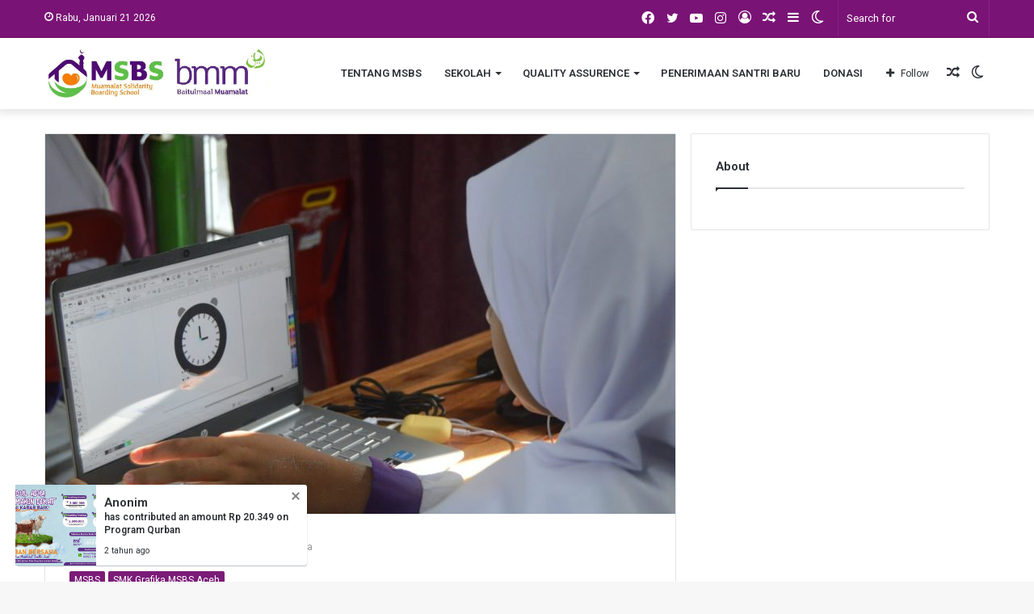

--- FILE ---
content_type: text/html; charset=UTF-8
request_url: https://msbsaceh.com/santri-msbs-belajar-berwirausaha/
body_size: 22166
content:
<!DOCTYPE html>
<html lang="id" class="" data-skin="light">
<head>
	<meta charset="UTF-8" />
	<link rel="profile" href="http://gmpg.org/xfn/11" />
			<script type="text/javascript">try{if("undefined"!=typeof localStorage){var tieSkin=localStorage.getItem("tie-skin"),html=document.getElementsByTagName("html")[0].classList,htmlSkin="light";if(html.contains("dark-skin")&&(htmlSkin="dark"),null!=tieSkin&&tieSkin!=htmlSkin){html.add("tie-skin-inverted");var tieSkinInverted=!0}"dark"==tieSkin?html.add("dark-skin"):"light"==tieSkin&&html.remove("dark-skin")}}catch(t){console.log(t)}</script>
		
<meta http-equiv='x-dns-prefetch-control' content='on'>
<link rel='dns-prefetch' href='//cdnjs.cloudflare.com' />
<link rel='dns-prefetch' href='//ajax.googleapis.com' />
<link rel='dns-prefetch' href='//fonts.googleapis.com' />
<link rel='dns-prefetch' href='//fonts.gstatic.com' />
<link rel='dns-prefetch' href='//s.gravatar.com' />
<link rel='dns-prefetch' href='//www.google-analytics.com' />
<link rel='preload' as='image' href='https://msbsaceh.com/wp-content/uploads/2021/08/Untitled-3rrrr-in-coba-e1628343657426.png'>
<link rel='preload' as='image' href='https://msbsaceh.com/wp-content/uploads/2024/01/photo_2024-01-16_10-43-27-780x470.jpg'>
<link rel='preload' as='font' href='https://msbsaceh.com/wp-content/themes/jannah/assets/fonts/tielabs-fonticon/tielabs-fonticon.woff' type='font/woff' crossorigin='anonymous' />
<link rel='preload' as='font' href='https://msbsaceh.com/wp-content/themes/jannah/assets/fonts/fontawesome/fa-solid-900.woff2' type='font/woff2' crossorigin='anonymous' />
<link rel='preload' as='font' href='https://msbsaceh.com/wp-content/themes/jannah/assets/fonts/fontawesome/fa-brands-400.woff2' type='font/woff2' crossorigin='anonymous' />
<link rel='preload' as='font' href='https://msbsaceh.com/wp-content/themes/jannah/assets/fonts/fontawesome/fa-regular-400.woff2' type='font/woff2' crossorigin='anonymous' />
<link rel='preload' as='script' href='https://ajax.googleapis.com/ajax/libs/webfont/1/webfont.js'>
<meta name='robots' content='index, follow, max-image-preview:large, max-snippet:-1, max-video-preview:-1' />

	<!-- This site is optimized with the Yoast SEO plugin v22.9 - https://yoast.com/wordpress/plugins/seo/ -->
	<title>Santri MSBS Belajar Berwirausaha - PESANTREN TEKNOLOGI MSBS ACEH</title>
	<link rel="canonical" href="https://msbsaceh.com/santri-msbs-belajar-berwirausaha/" />
	<meta property="og:locale" content="id_ID" />
	<meta property="og:type" content="article" />
	<meta property="og:title" content="Santri MSBS Belajar Berwirausaha - PESANTREN TEKNOLOGI MSBS ACEH" />
	<meta property="og:description" content="MSBS ACEH- Pesantren Teknologi MSBS selalu mengasah skill Wirausaha para santri. Salah satunya wirausaha di MSBS ialah tataboga. Akan tetapi selain tataboga ternyata santri dapat berwirausaha dengan adanya pelajaran tentang wirausaha. Misalnya seperti berjualan suatu produk dalam proses digital atau nondigital.  Contohnya menjual Poster, Stiker atau lainnya dalam bentuk digital atau menjual produk seperti bross, &hellip;" />
	<meta property="og:url" content="https://msbsaceh.com/santri-msbs-belajar-berwirausaha/" />
	<meta property="og:site_name" content="PESANTREN TEKNOLOGI MSBS ACEH" />
	<meta property="article:published_time" content="2024-01-16T04:45:40+00:00" />
	<meta property="article:modified_time" content="2024-01-18T03:04:33+00:00" />
	<meta property="og:image" content="https://msbsaceh.com/wp-content/uploads/2024/01/photo_2024-01-16_10-43-27.jpg" />
	<meta property="og:image:width" content="1280" />
	<meta property="og:image:height" content="851" />
	<meta property="og:image:type" content="image/jpeg" />
	<meta name="author" content="Azza Ruhi Hayati" />
	<meta name="twitter:card" content="summary_large_image" />
	<meta name="twitter:label1" content="Ditulis oleh" />
	<meta name="twitter:data1" content="Azza Ruhi Hayati" />
	<meta name="twitter:label2" content="Estimasi waktu membaca" />
	<meta name="twitter:data2" content="1 menit" />
	<script type="application/ld+json" class="yoast-schema-graph">{"@context":"https://schema.org","@graph":[{"@type":"Article","@id":"https://msbsaceh.com/santri-msbs-belajar-berwirausaha/#article","isPartOf":{"@id":"https://msbsaceh.com/santri-msbs-belajar-berwirausaha/"},"author":{"name":"Azza Ruhi Hayati","@id":"https://msbsaceh.com/#/schema/person/7b47bd0835851c3bd82d389263aaa404"},"headline":"Santri MSBS Belajar Berwirausaha","datePublished":"2024-01-16T04:45:40+00:00","dateModified":"2024-01-18T03:04:33+00:00","mainEntityOfPage":{"@id":"https://msbsaceh.com/santri-msbs-belajar-berwirausaha/"},"wordCount":96,"commentCount":0,"publisher":{"@id":"https://msbsaceh.com/#organization"},"image":{"@id":"https://msbsaceh.com/santri-msbs-belajar-berwirausaha/#primaryimage"},"thumbnailUrl":"https://msbsaceh.com/wp-content/uploads/2024/01/photo_2024-01-16_10-43-27.jpg","articleSection":["MSBS","SMK Grafika MSBS Aceh"],"inLanguage":"id","potentialAction":[{"@type":"CommentAction","name":"Comment","target":["https://msbsaceh.com/santri-msbs-belajar-berwirausaha/#respond"]}]},{"@type":"WebPage","@id":"https://msbsaceh.com/santri-msbs-belajar-berwirausaha/","url":"https://msbsaceh.com/santri-msbs-belajar-berwirausaha/","name":"Santri MSBS Belajar Berwirausaha - PESANTREN TEKNOLOGI MSBS ACEH","isPartOf":{"@id":"https://msbsaceh.com/#website"},"primaryImageOfPage":{"@id":"https://msbsaceh.com/santri-msbs-belajar-berwirausaha/#primaryimage"},"image":{"@id":"https://msbsaceh.com/santri-msbs-belajar-berwirausaha/#primaryimage"},"thumbnailUrl":"https://msbsaceh.com/wp-content/uploads/2024/01/photo_2024-01-16_10-43-27.jpg","datePublished":"2024-01-16T04:45:40+00:00","dateModified":"2024-01-18T03:04:33+00:00","breadcrumb":{"@id":"https://msbsaceh.com/santri-msbs-belajar-berwirausaha/#breadcrumb"},"inLanguage":"id","potentialAction":[{"@type":"ReadAction","target":["https://msbsaceh.com/santri-msbs-belajar-berwirausaha/"]}]},{"@type":"ImageObject","inLanguage":"id","@id":"https://msbsaceh.com/santri-msbs-belajar-berwirausaha/#primaryimage","url":"https://msbsaceh.com/wp-content/uploads/2024/01/photo_2024-01-16_10-43-27.jpg","contentUrl":"https://msbsaceh.com/wp-content/uploads/2024/01/photo_2024-01-16_10-43-27.jpg","width":1280,"height":851},{"@type":"BreadcrumbList","@id":"https://msbsaceh.com/santri-msbs-belajar-berwirausaha/#breadcrumb","itemListElement":[{"@type":"ListItem","position":1,"name":"Beranda","item":"https://msbsaceh.com/"},{"@type":"ListItem","position":2,"name":"Santri MSBS Belajar Berwirausaha"}]},{"@type":"WebSite","@id":"https://msbsaceh.com/#website","url":"https://msbsaceh.com/","name":"PESANTREN MSBS ACEH","description":"MSBS, Pesantren Teknologi Ramah Santri","publisher":{"@id":"https://msbsaceh.com/#organization"},"potentialAction":[{"@type":"SearchAction","target":{"@type":"EntryPoint","urlTemplate":"https://msbsaceh.com/?s={search_term_string}"},"query-input":"required name=search_term_string"}],"inLanguage":"id"},{"@type":"Organization","@id":"https://msbsaceh.com/#organization","name":"PESANTREN TEKNOLOGI MSBS ACEH","url":"https://msbsaceh.com/","logo":{"@type":"ImageObject","inLanguage":"id","@id":"https://msbsaceh.com/#/schema/logo/image/","url":"https://msbsaceh.com/wp-content/uploads/2024/04/cropped-ss-3.jpg","contentUrl":"https://msbsaceh.com/wp-content/uploads/2024/04/cropped-ss-3.jpg","width":150,"height":57,"caption":"PESANTREN TEKNOLOGI MSBS ACEH"},"image":{"@id":"https://msbsaceh.com/#/schema/logo/image/"}},{"@type":"Person","@id":"https://msbsaceh.com/#/schema/person/7b47bd0835851c3bd82d389263aaa404","name":"Azza Ruhi Hayati","image":{"@type":"ImageObject","inLanguage":"id","@id":"https://msbsaceh.com/#/schema/person/image/","url":"https://secure.gravatar.com/avatar/357f8875849c1bb18323fac843418bf8?s=96&d=mm&r=g","contentUrl":"https://secure.gravatar.com/avatar/357f8875849c1bb18323fac843418bf8?s=96&d=mm&r=g","caption":"Azza Ruhi Hayati"},"url":"https://msbsaceh.com/author/azzaa/"}]}</script>
	<!-- / Yoast SEO plugin. -->


<link rel='dns-prefetch' href='//cdn.jsdelivr.net' />
<link rel='dns-prefetch' href='//www.googletagmanager.com' />
<link rel='dns-prefetch' href='//fonts.googleapis.com' />
<link rel="alternate" type="application/rss+xml" title="PESANTREN TEKNOLOGI MSBS ACEH &raquo; Feed" href="https://msbsaceh.com/feed/" />
<link rel="alternate" type="application/rss+xml" title="PESANTREN TEKNOLOGI MSBS ACEH &raquo; Umpan Komentar" href="https://msbsaceh.com/comments/feed/" />
<link rel="alternate" type="application/rss+xml" title="PESANTREN TEKNOLOGI MSBS ACEH &raquo; Santri MSBS Belajar Berwirausaha Umpan Komentar" href="https://msbsaceh.com/santri-msbs-belajar-berwirausaha/feed/" />
<script type="text/javascript">
/* <![CDATA[ */
window._wpemojiSettings = {"baseUrl":"https:\/\/s.w.org\/images\/core\/emoji\/15.0.3\/72x72\/","ext":".png","svgUrl":"https:\/\/s.w.org\/images\/core\/emoji\/15.0.3\/svg\/","svgExt":".svg","source":{"concatemoji":"https:\/\/msbsaceh.com\/wp-includes\/js\/wp-emoji-release.min.js?ver=6.5.7"}};
/*! This file is auto-generated */
!function(i,n){var o,s,e;function c(e){try{var t={supportTests:e,timestamp:(new Date).valueOf()};sessionStorage.setItem(o,JSON.stringify(t))}catch(e){}}function p(e,t,n){e.clearRect(0,0,e.canvas.width,e.canvas.height),e.fillText(t,0,0);var t=new Uint32Array(e.getImageData(0,0,e.canvas.width,e.canvas.height).data),r=(e.clearRect(0,0,e.canvas.width,e.canvas.height),e.fillText(n,0,0),new Uint32Array(e.getImageData(0,0,e.canvas.width,e.canvas.height).data));return t.every(function(e,t){return e===r[t]})}function u(e,t,n){switch(t){case"flag":return n(e,"\ud83c\udff3\ufe0f\u200d\u26a7\ufe0f","\ud83c\udff3\ufe0f\u200b\u26a7\ufe0f")?!1:!n(e,"\ud83c\uddfa\ud83c\uddf3","\ud83c\uddfa\u200b\ud83c\uddf3")&&!n(e,"\ud83c\udff4\udb40\udc67\udb40\udc62\udb40\udc65\udb40\udc6e\udb40\udc67\udb40\udc7f","\ud83c\udff4\u200b\udb40\udc67\u200b\udb40\udc62\u200b\udb40\udc65\u200b\udb40\udc6e\u200b\udb40\udc67\u200b\udb40\udc7f");case"emoji":return!n(e,"\ud83d\udc26\u200d\u2b1b","\ud83d\udc26\u200b\u2b1b")}return!1}function f(e,t,n){var r="undefined"!=typeof WorkerGlobalScope&&self instanceof WorkerGlobalScope?new OffscreenCanvas(300,150):i.createElement("canvas"),a=r.getContext("2d",{willReadFrequently:!0}),o=(a.textBaseline="top",a.font="600 32px Arial",{});return e.forEach(function(e){o[e]=t(a,e,n)}),o}function t(e){var t=i.createElement("script");t.src=e,t.defer=!0,i.head.appendChild(t)}"undefined"!=typeof Promise&&(o="wpEmojiSettingsSupports",s=["flag","emoji"],n.supports={everything:!0,everythingExceptFlag:!0},e=new Promise(function(e){i.addEventListener("DOMContentLoaded",e,{once:!0})}),new Promise(function(t){var n=function(){try{var e=JSON.parse(sessionStorage.getItem(o));if("object"==typeof e&&"number"==typeof e.timestamp&&(new Date).valueOf()<e.timestamp+604800&&"object"==typeof e.supportTests)return e.supportTests}catch(e){}return null}();if(!n){if("undefined"!=typeof Worker&&"undefined"!=typeof OffscreenCanvas&&"undefined"!=typeof URL&&URL.createObjectURL&&"undefined"!=typeof Blob)try{var e="postMessage("+f.toString()+"("+[JSON.stringify(s),u.toString(),p.toString()].join(",")+"));",r=new Blob([e],{type:"text/javascript"}),a=new Worker(URL.createObjectURL(r),{name:"wpTestEmojiSupports"});return void(a.onmessage=function(e){c(n=e.data),a.terminate(),t(n)})}catch(e){}c(n=f(s,u,p))}t(n)}).then(function(e){for(var t in e)n.supports[t]=e[t],n.supports.everything=n.supports.everything&&n.supports[t],"flag"!==t&&(n.supports.everythingExceptFlag=n.supports.everythingExceptFlag&&n.supports[t]);n.supports.everythingExceptFlag=n.supports.everythingExceptFlag&&!n.supports.flag,n.DOMReady=!1,n.readyCallback=function(){n.DOMReady=!0}}).then(function(){return e}).then(function(){var e;n.supports.everything||(n.readyCallback(),(e=n.source||{}).concatemoji?t(e.concatemoji):e.wpemoji&&e.twemoji&&(t(e.twemoji),t(e.wpemoji)))}))}((window,document),window._wpemojiSettings);
/* ]]> */
</script>
<style id='wp-emoji-styles-inline-css' type='text/css'>

	img.wp-smiley, img.emoji {
		display: inline !important;
		border: none !important;
		box-shadow: none !important;
		height: 1em !important;
		width: 1em !important;
		margin: 0 0.07em !important;
		vertical-align: -0.1em !important;
		background: none !important;
		padding: 0 !important;
	}
</style>
<style id='classic-theme-styles-inline-css' type='text/css'>
/*! This file is auto-generated */
.wp-block-button__link{color:#fff;background-color:#32373c;border-radius:9999px;box-shadow:none;text-decoration:none;padding:calc(.667em + 2px) calc(1.333em + 2px);font-size:1.125em}.wp-block-file__button{background:#32373c;color:#fff;text-decoration:none}
</style>
<style id='global-styles-inline-css' type='text/css'>
body{--wp--preset--color--black: #000000;--wp--preset--color--cyan-bluish-gray: #abb8c3;--wp--preset--color--white: #ffffff;--wp--preset--color--pale-pink: #f78da7;--wp--preset--color--vivid-red: #cf2e2e;--wp--preset--color--luminous-vivid-orange: #ff6900;--wp--preset--color--luminous-vivid-amber: #fcb900;--wp--preset--color--light-green-cyan: #7bdcb5;--wp--preset--color--vivid-green-cyan: #00d084;--wp--preset--color--pale-cyan-blue: #8ed1fc;--wp--preset--color--vivid-cyan-blue: #0693e3;--wp--preset--color--vivid-purple: #9b51e0;--wp--preset--gradient--vivid-cyan-blue-to-vivid-purple: linear-gradient(135deg,rgba(6,147,227,1) 0%,rgb(155,81,224) 100%);--wp--preset--gradient--light-green-cyan-to-vivid-green-cyan: linear-gradient(135deg,rgb(122,220,180) 0%,rgb(0,208,130) 100%);--wp--preset--gradient--luminous-vivid-amber-to-luminous-vivid-orange: linear-gradient(135deg,rgba(252,185,0,1) 0%,rgba(255,105,0,1) 100%);--wp--preset--gradient--luminous-vivid-orange-to-vivid-red: linear-gradient(135deg,rgba(255,105,0,1) 0%,rgb(207,46,46) 100%);--wp--preset--gradient--very-light-gray-to-cyan-bluish-gray: linear-gradient(135deg,rgb(238,238,238) 0%,rgb(169,184,195) 100%);--wp--preset--gradient--cool-to-warm-spectrum: linear-gradient(135deg,rgb(74,234,220) 0%,rgb(151,120,209) 20%,rgb(207,42,186) 40%,rgb(238,44,130) 60%,rgb(251,105,98) 80%,rgb(254,248,76) 100%);--wp--preset--gradient--blush-light-purple: linear-gradient(135deg,rgb(255,206,236) 0%,rgb(152,150,240) 100%);--wp--preset--gradient--blush-bordeaux: linear-gradient(135deg,rgb(254,205,165) 0%,rgb(254,45,45) 50%,rgb(107,0,62) 100%);--wp--preset--gradient--luminous-dusk: linear-gradient(135deg,rgb(255,203,112) 0%,rgb(199,81,192) 50%,rgb(65,88,208) 100%);--wp--preset--gradient--pale-ocean: linear-gradient(135deg,rgb(255,245,203) 0%,rgb(182,227,212) 50%,rgb(51,167,181) 100%);--wp--preset--gradient--electric-grass: linear-gradient(135deg,rgb(202,248,128) 0%,rgb(113,206,126) 100%);--wp--preset--gradient--midnight: linear-gradient(135deg,rgb(2,3,129) 0%,rgb(40,116,252) 100%);--wp--preset--font-size--small: 13px;--wp--preset--font-size--medium: 20px;--wp--preset--font-size--large: 36px;--wp--preset--font-size--x-large: 42px;--wp--preset--spacing--20: 0.44rem;--wp--preset--spacing--30: 0.67rem;--wp--preset--spacing--40: 1rem;--wp--preset--spacing--50: 1.5rem;--wp--preset--spacing--60: 2.25rem;--wp--preset--spacing--70: 3.38rem;--wp--preset--spacing--80: 5.06rem;--wp--preset--shadow--natural: 6px 6px 9px rgba(0, 0, 0, 0.2);--wp--preset--shadow--deep: 12px 12px 50px rgba(0, 0, 0, 0.4);--wp--preset--shadow--sharp: 6px 6px 0px rgba(0, 0, 0, 0.2);--wp--preset--shadow--outlined: 6px 6px 0px -3px rgba(255, 255, 255, 1), 6px 6px rgba(0, 0, 0, 1);--wp--preset--shadow--crisp: 6px 6px 0px rgba(0, 0, 0, 1);}:where(.is-layout-flex){gap: 0.5em;}:where(.is-layout-grid){gap: 0.5em;}body .is-layout-flex{display: flex;}body .is-layout-flex{flex-wrap: wrap;align-items: center;}body .is-layout-flex > *{margin: 0;}body .is-layout-grid{display: grid;}body .is-layout-grid > *{margin: 0;}:where(.wp-block-columns.is-layout-flex){gap: 2em;}:where(.wp-block-columns.is-layout-grid){gap: 2em;}:where(.wp-block-post-template.is-layout-flex){gap: 1.25em;}:where(.wp-block-post-template.is-layout-grid){gap: 1.25em;}.has-black-color{color: var(--wp--preset--color--black) !important;}.has-cyan-bluish-gray-color{color: var(--wp--preset--color--cyan-bluish-gray) !important;}.has-white-color{color: var(--wp--preset--color--white) !important;}.has-pale-pink-color{color: var(--wp--preset--color--pale-pink) !important;}.has-vivid-red-color{color: var(--wp--preset--color--vivid-red) !important;}.has-luminous-vivid-orange-color{color: var(--wp--preset--color--luminous-vivid-orange) !important;}.has-luminous-vivid-amber-color{color: var(--wp--preset--color--luminous-vivid-amber) !important;}.has-light-green-cyan-color{color: var(--wp--preset--color--light-green-cyan) !important;}.has-vivid-green-cyan-color{color: var(--wp--preset--color--vivid-green-cyan) !important;}.has-pale-cyan-blue-color{color: var(--wp--preset--color--pale-cyan-blue) !important;}.has-vivid-cyan-blue-color{color: var(--wp--preset--color--vivid-cyan-blue) !important;}.has-vivid-purple-color{color: var(--wp--preset--color--vivid-purple) !important;}.has-black-background-color{background-color: var(--wp--preset--color--black) !important;}.has-cyan-bluish-gray-background-color{background-color: var(--wp--preset--color--cyan-bluish-gray) !important;}.has-white-background-color{background-color: var(--wp--preset--color--white) !important;}.has-pale-pink-background-color{background-color: var(--wp--preset--color--pale-pink) !important;}.has-vivid-red-background-color{background-color: var(--wp--preset--color--vivid-red) !important;}.has-luminous-vivid-orange-background-color{background-color: var(--wp--preset--color--luminous-vivid-orange) !important;}.has-luminous-vivid-amber-background-color{background-color: var(--wp--preset--color--luminous-vivid-amber) !important;}.has-light-green-cyan-background-color{background-color: var(--wp--preset--color--light-green-cyan) !important;}.has-vivid-green-cyan-background-color{background-color: var(--wp--preset--color--vivid-green-cyan) !important;}.has-pale-cyan-blue-background-color{background-color: var(--wp--preset--color--pale-cyan-blue) !important;}.has-vivid-cyan-blue-background-color{background-color: var(--wp--preset--color--vivid-cyan-blue) !important;}.has-vivid-purple-background-color{background-color: var(--wp--preset--color--vivid-purple) !important;}.has-black-border-color{border-color: var(--wp--preset--color--black) !important;}.has-cyan-bluish-gray-border-color{border-color: var(--wp--preset--color--cyan-bluish-gray) !important;}.has-white-border-color{border-color: var(--wp--preset--color--white) !important;}.has-pale-pink-border-color{border-color: var(--wp--preset--color--pale-pink) !important;}.has-vivid-red-border-color{border-color: var(--wp--preset--color--vivid-red) !important;}.has-luminous-vivid-orange-border-color{border-color: var(--wp--preset--color--luminous-vivid-orange) !important;}.has-luminous-vivid-amber-border-color{border-color: var(--wp--preset--color--luminous-vivid-amber) !important;}.has-light-green-cyan-border-color{border-color: var(--wp--preset--color--light-green-cyan) !important;}.has-vivid-green-cyan-border-color{border-color: var(--wp--preset--color--vivid-green-cyan) !important;}.has-pale-cyan-blue-border-color{border-color: var(--wp--preset--color--pale-cyan-blue) !important;}.has-vivid-cyan-blue-border-color{border-color: var(--wp--preset--color--vivid-cyan-blue) !important;}.has-vivid-purple-border-color{border-color: var(--wp--preset--color--vivid-purple) !important;}.has-vivid-cyan-blue-to-vivid-purple-gradient-background{background: var(--wp--preset--gradient--vivid-cyan-blue-to-vivid-purple) !important;}.has-light-green-cyan-to-vivid-green-cyan-gradient-background{background: var(--wp--preset--gradient--light-green-cyan-to-vivid-green-cyan) !important;}.has-luminous-vivid-amber-to-luminous-vivid-orange-gradient-background{background: var(--wp--preset--gradient--luminous-vivid-amber-to-luminous-vivid-orange) !important;}.has-luminous-vivid-orange-to-vivid-red-gradient-background{background: var(--wp--preset--gradient--luminous-vivid-orange-to-vivid-red) !important;}.has-very-light-gray-to-cyan-bluish-gray-gradient-background{background: var(--wp--preset--gradient--very-light-gray-to-cyan-bluish-gray) !important;}.has-cool-to-warm-spectrum-gradient-background{background: var(--wp--preset--gradient--cool-to-warm-spectrum) !important;}.has-blush-light-purple-gradient-background{background: var(--wp--preset--gradient--blush-light-purple) !important;}.has-blush-bordeaux-gradient-background{background: var(--wp--preset--gradient--blush-bordeaux) !important;}.has-luminous-dusk-gradient-background{background: var(--wp--preset--gradient--luminous-dusk) !important;}.has-pale-ocean-gradient-background{background: var(--wp--preset--gradient--pale-ocean) !important;}.has-electric-grass-gradient-background{background: var(--wp--preset--gradient--electric-grass) !important;}.has-midnight-gradient-background{background: var(--wp--preset--gradient--midnight) !important;}.has-small-font-size{font-size: var(--wp--preset--font-size--small) !important;}.has-medium-font-size{font-size: var(--wp--preset--font-size--medium) !important;}.has-large-font-size{font-size: var(--wp--preset--font-size--large) !important;}.has-x-large-font-size{font-size: var(--wp--preset--font-size--x-large) !important;}
.wp-block-navigation a:where(:not(.wp-element-button)){color: inherit;}
:where(.wp-block-post-template.is-layout-flex){gap: 1.25em;}:where(.wp-block-post-template.is-layout-grid){gap: 1.25em;}
:where(.wp-block-columns.is-layout-flex){gap: 2em;}:where(.wp-block-columns.is-layout-grid){gap: 2em;}
.wp-block-pullquote{font-size: 1.5em;line-height: 1.6;}
</style>
<link rel='stylesheet' id='lsdplugins-core-css' href='https://msbsaceh.com/wp-content/plugins/lsddonation/includes/core/libraries/css/lsdplugins/lsdplugins.css?ver=1.0.1' type='text/css' media='all' />
<link rel='stylesheet' id='lsdd-popup-css' href='https://msbsaceh.com/wp-content/plugins/lsddonation/public/assets/css/popup.css?ver=4.2.2' type='text/css' media='all' />
<link rel='stylesheet' id='lsdd-google-fonts-css' href='https://fonts.googleapis.com/css?family=Poppins&#038;display=swap&#038;ver=6.5.7' type='text/css' media='all' />
<link rel='stylesheet' id='ppress-frontend-css' href='https://msbsaceh.com/wp-content/plugins/wp-user-avatar/assets/css/frontend.min.css?ver=4.16.8' type='text/css' media='all' />
<link rel='stylesheet' id='ppress-flatpickr-css' href='https://msbsaceh.com/wp-content/plugins/wp-user-avatar/assets/flatpickr/flatpickr.min.css?ver=4.16.8' type='text/css' media='all' />
<link rel='stylesheet' id='ppress-select2-css' href='https://msbsaceh.com/wp-content/plugins/wp-user-avatar/assets/select2/select2.min.css?ver=6.5.7' type='text/css' media='all' />
<link rel='stylesheet' id='ssm-style-css' href='https://msbsaceh.com/wp-content/plugins/schooldata/assets/css/frontend.css?ver=1768932197' type='text/css' media='all' />
<link rel='stylesheet' id='jquerydate-css' href='https://cdn.jsdelivr.net/npm/flatpickr/dist/flatpickr.min.css?ver=6.5.7' type='text/css' media='all' />
<link rel='stylesheet' id='tie-css-base-css' href='https://msbsaceh.com/wp-content/themes/jannah/assets/css/base.min.css?ver=5.4.10' type='text/css' media='all' />
<link rel='stylesheet' id='tie-css-styles-css' href='https://msbsaceh.com/wp-content/themes/jannah/assets/css/style.min.css?ver=5.4.10' type='text/css' media='all' />
<link rel='stylesheet' id='tie-css-widgets-css' href='https://msbsaceh.com/wp-content/themes/jannah/assets/css/widgets.min.css?ver=5.4.10' type='text/css' media='all' />
<link rel='stylesheet' id='tie-css-helpers-css' href='https://msbsaceh.com/wp-content/themes/jannah/assets/css/helpers.min.css?ver=5.4.10' type='text/css' media='all' />
<link rel='stylesheet' id='tie-fontawesome5-css' href='https://msbsaceh.com/wp-content/themes/jannah/assets/css/fontawesome.css?ver=5.4.10' type='text/css' media='all' />
<link rel='stylesheet' id='tie-css-ilightbox-css' href='https://msbsaceh.com/wp-content/themes/jannah/assets/ilightbox/dark-skin/skin.css?ver=5.4.10' type='text/css' media='all' />
<link rel='stylesheet' id='tie-css-single-css' href='https://msbsaceh.com/wp-content/themes/jannah/assets/css/single.min.css?ver=5.4.10' type='text/css' media='all' />
<link rel='stylesheet' id='tie-css-print-css' href='https://msbsaceh.com/wp-content/themes/jannah/assets/css/print.css?ver=5.4.10' type='text/css' media='print' />
<style id='tie-css-print-inline-css' type='text/css'>
.wf-active .logo-text,.wf-active h1,.wf-active h2,.wf-active h3,.wf-active h4,.wf-active h5,.wf-active h6,.wf-active .the-subtitle{font-family: 'Roboto';}#top-nav .top-menu > ul > li > a{}#top-nav{line-height: 3.5em}#main-nav .main-menu > ul > li > a{text-transform: uppercase;}.brand-title,a:hover,.tie-popup-search-submit,#logo.text-logo a,.theme-header nav .components #search-submit:hover,.theme-header .header-nav .components > li:hover > a,.theme-header .header-nav .components li a:hover,.main-menu ul.cats-vertical li a.is-active,.main-menu ul.cats-vertical li a:hover,.main-nav li.mega-menu .post-meta a:hover,.main-nav li.mega-menu .post-box-title a:hover,.search-in-main-nav.autocomplete-suggestions a:hover,#main-nav .menu ul:not(.cats-horizontal) li:hover > a,#main-nav .menu ul li.current-menu-item:not(.mega-link-column) > a,.top-nav .menu li:hover > a,.top-nav .menu > .tie-current-menu > a,.search-in-top-nav.autocomplete-suggestions .post-title a:hover,div.mag-box .mag-box-options .mag-box-filter-links a.active,.mag-box-filter-links .flexMenu-viewMore:hover > a,.stars-rating-active,body .tabs.tabs .active > a,.video-play-icon,.spinner-circle:after,#go-to-content:hover,.comment-list .comment-author .fn,.commentlist .comment-author .fn,blockquote::before,blockquote cite,blockquote.quote-simple p,.multiple-post-pages a:hover,#story-index li .is-current,.latest-tweets-widget .twitter-icon-wrap span,.wide-slider-nav-wrapper .slide,.wide-next-prev-slider-wrapper .tie-slider-nav li:hover span,.review-final-score h3,#mobile-menu-icon:hover .menu-text,body .entry a,.dark-skin body .entry a,.entry .post-bottom-meta a:hover,.comment-list .comment-content a,q a,blockquote a,.widget.tie-weather-widget .icon-basecloud-bg:after,.site-footer a:hover,.site-footer .stars-rating-active,.site-footer .twitter-icon-wrap span,.site-info a:hover{color: #7b1c78;}#instagram-link a:hover{color: #7b1c78 !important;border-color: #7b1c78 !important;}[type='submit'],.button,.generic-button a,.generic-button button,.theme-header .header-nav .comp-sub-menu a.button.guest-btn:hover,.theme-header .header-nav .comp-sub-menu a.checkout-button,nav.main-nav .menu > li.tie-current-menu > a,nav.main-nav .menu > li:hover > a,.main-menu .mega-links-head:after,.main-nav .mega-menu.mega-cat .cats-horizontal li a.is-active,#mobile-menu-icon:hover .nav-icon,#mobile-menu-icon:hover .nav-icon:before,#mobile-menu-icon:hover .nav-icon:after,.search-in-main-nav.autocomplete-suggestions a.button,.search-in-top-nav.autocomplete-suggestions a.button,.spinner > div,.post-cat,.pages-numbers li.current span,.multiple-post-pages > span,#tie-wrapper .mejs-container .mejs-controls,.mag-box-filter-links a:hover,.slider-arrow-nav a:not(.pagination-disabled):hover,.comment-list .reply a:hover,.commentlist .reply a:hover,#reading-position-indicator,#story-index-icon,.videos-block .playlist-title,.review-percentage .review-item span span,.tie-slick-dots li.slick-active button,.tie-slick-dots li button:hover,.digital-rating-static,.timeline-widget li a:hover .date:before,#wp-calendar #today,.posts-list-counter li.widget-post-list:before,.cat-counter a + span,.tie-slider-nav li span:hover,.fullwidth-area .widget_tag_cloud .tagcloud a:hover,.magazine2:not(.block-head-4) .dark-widgetized-area ul.tabs a:hover,.magazine2:not(.block-head-4) .dark-widgetized-area ul.tabs .active a,.magazine1 .dark-widgetized-area ul.tabs a:hover,.magazine1 .dark-widgetized-area ul.tabs .active a,.block-head-4.magazine2 .dark-widgetized-area .tabs.tabs .active a,.block-head-4.magazine2 .dark-widgetized-area .tabs > .active a:before,.block-head-4.magazine2 .dark-widgetized-area .tabs > .active a:after,.demo_store,.demo #logo:after,.demo #sticky-logo:after,.widget.tie-weather-widget,span.video-close-btn:hover,#go-to-top,.latest-tweets-widget .slider-links .button:not(:hover){background-color: #7b1c78;color: #FFFFFF;}.tie-weather-widget .widget-title .the-subtitle,.block-head-4.magazine2 #footer .tabs .active a:hover{color: #FFFFFF;}pre,code,.pages-numbers li.current span,.theme-header .header-nav .comp-sub-menu a.button.guest-btn:hover,.multiple-post-pages > span,.post-content-slideshow .tie-slider-nav li span:hover,#tie-body .tie-slider-nav li > span:hover,.slider-arrow-nav a:not(.pagination-disabled):hover,.main-nav .mega-menu.mega-cat .cats-horizontal li a.is-active,.main-nav .mega-menu.mega-cat .cats-horizontal li a:hover,.main-menu .menu > li > .menu-sub-content{border-color: #7b1c78;}.main-menu .menu > li.tie-current-menu{border-bottom-color: #7b1c78;}.top-nav .menu li.tie-current-menu > a:before,.top-nav .menu li.menu-item-has-children:hover > a:before{border-top-color: #7b1c78;}.main-nav .main-menu .menu > li.tie-current-menu > a:before,.main-nav .main-menu .menu > li:hover > a:before{border-top-color: #FFFFFF;}header.main-nav-light .main-nav .menu-item-has-children li:hover > a:before,header.main-nav-light .main-nav .mega-menu li:hover > a:before{border-left-color: #7b1c78;}.rtl header.main-nav-light .main-nav .menu-item-has-children li:hover > a:before,.rtl header.main-nav-light .main-nav .mega-menu li:hover > a:before{border-right-color: #7b1c78;border-left-color: transparent;}.top-nav ul.menu li .menu-item-has-children:hover > a:before{border-top-color: transparent;border-left-color: #7b1c78;}.rtl .top-nav ul.menu li .menu-item-has-children:hover > a:before{border-left-color: transparent;border-right-color: #7b1c78;}::-moz-selection{background-color: #7b1c78;color: #FFFFFF;}::selection{background-color: #7b1c78;color: #FFFFFF;}circle.circle_bar{stroke: #7b1c78;}#reading-position-indicator{box-shadow: 0 0 10px rgba( 123,28,120,0.7);}#logo.text-logo a:hover,body .entry a:hover,.dark-skin body .entry a:hover,.comment-list .comment-content a:hover,.block-head-4.magazine2 .site-footer .tabs li a:hover,q a:hover,blockquote a:hover{color: #490046;}.button:hover,input[type='submit']:hover,.generic-button a:hover,.generic-button button:hover,a.post-cat:hover,.site-footer .button:hover,.site-footer [type='submit']:hover,.search-in-main-nav.autocomplete-suggestions a.button:hover,.search-in-top-nav.autocomplete-suggestions a.button:hover,.theme-header .header-nav .comp-sub-menu a.checkout-button:hover{background-color: #490046;color: #FFFFFF;}.theme-header .header-nav .comp-sub-menu a.checkout-button:not(:hover),body .entry a.button{color: #FFFFFF;}#story-index.is-compact .story-index-content{background-color: #7b1c78;}#story-index.is-compact .story-index-content a,#story-index.is-compact .story-index-content .is-current{color: #FFFFFF;}#tie-body .mag-box-title h3 a,#tie-body .block-more-button{color: #7b1c78;}#tie-body .mag-box-title h3 a:hover,#tie-body .block-more-button:hover{color: #490046;}#tie-body .mag-box-title{color: #7b1c78;}#tie-body .mag-box-title:before{border-top-color: #7b1c78;}#tie-body .mag-box-title:after,#tie-body #footer .widget-title:after{background-color: #7b1c78;}.brand-title,a:hover,.tie-popup-search-submit,#logo.text-logo a,.theme-header nav .components #search-submit:hover,.theme-header .header-nav .components > li:hover > a,.theme-header .header-nav .components li a:hover,.main-menu ul.cats-vertical li a.is-active,.main-menu ul.cats-vertical li a:hover,.main-nav li.mega-menu .post-meta a:hover,.main-nav li.mega-menu .post-box-title a:hover,.search-in-main-nav.autocomplete-suggestions a:hover,#main-nav .menu ul:not(.cats-horizontal) li:hover > a,#main-nav .menu ul li.current-menu-item:not(.mega-link-column) > a,.top-nav .menu li:hover > a,.top-nav .menu > .tie-current-menu > a,.search-in-top-nav.autocomplete-suggestions .post-title a:hover,div.mag-box .mag-box-options .mag-box-filter-links a.active,.mag-box-filter-links .flexMenu-viewMore:hover > a,.stars-rating-active,body .tabs.tabs .active > a,.video-play-icon,.spinner-circle:after,#go-to-content:hover,.comment-list .comment-author .fn,.commentlist .comment-author .fn,blockquote::before,blockquote cite,blockquote.quote-simple p,.multiple-post-pages a:hover,#story-index li .is-current,.latest-tweets-widget .twitter-icon-wrap span,.wide-slider-nav-wrapper .slide,.wide-next-prev-slider-wrapper .tie-slider-nav li:hover span,.review-final-score h3,#mobile-menu-icon:hover .menu-text,body .entry a,.dark-skin body .entry a,.entry .post-bottom-meta a:hover,.comment-list .comment-content a,q a,blockquote a,.widget.tie-weather-widget .icon-basecloud-bg:after,.site-footer a:hover,.site-footer .stars-rating-active,.site-footer .twitter-icon-wrap span,.site-info a:hover{color: #7b1c78;}#instagram-link a:hover{color: #7b1c78 !important;border-color: #7b1c78 !important;}[type='submit'],.button,.generic-button a,.generic-button button,.theme-header .header-nav .comp-sub-menu a.button.guest-btn:hover,.theme-header .header-nav .comp-sub-menu a.checkout-button,nav.main-nav .menu > li.tie-current-menu > a,nav.main-nav .menu > li:hover > a,.main-menu .mega-links-head:after,.main-nav .mega-menu.mega-cat .cats-horizontal li a.is-active,#mobile-menu-icon:hover .nav-icon,#mobile-menu-icon:hover .nav-icon:before,#mobile-menu-icon:hover .nav-icon:after,.search-in-main-nav.autocomplete-suggestions a.button,.search-in-top-nav.autocomplete-suggestions a.button,.spinner > div,.post-cat,.pages-numbers li.current span,.multiple-post-pages > span,#tie-wrapper .mejs-container .mejs-controls,.mag-box-filter-links a:hover,.slider-arrow-nav a:not(.pagination-disabled):hover,.comment-list .reply a:hover,.commentlist .reply a:hover,#reading-position-indicator,#story-index-icon,.videos-block .playlist-title,.review-percentage .review-item span span,.tie-slick-dots li.slick-active button,.tie-slick-dots li button:hover,.digital-rating-static,.timeline-widget li a:hover .date:before,#wp-calendar #today,.posts-list-counter li.widget-post-list:before,.cat-counter a + span,.tie-slider-nav li span:hover,.fullwidth-area .widget_tag_cloud .tagcloud a:hover,.magazine2:not(.block-head-4) .dark-widgetized-area ul.tabs a:hover,.magazine2:not(.block-head-4) .dark-widgetized-area ul.tabs .active a,.magazine1 .dark-widgetized-area ul.tabs a:hover,.magazine1 .dark-widgetized-area ul.tabs .active a,.block-head-4.magazine2 .dark-widgetized-area .tabs.tabs .active a,.block-head-4.magazine2 .dark-widgetized-area .tabs > .active a:before,.block-head-4.magazine2 .dark-widgetized-area .tabs > .active a:after,.demo_store,.demo #logo:after,.demo #sticky-logo:after,.widget.tie-weather-widget,span.video-close-btn:hover,#go-to-top,.latest-tweets-widget .slider-links .button:not(:hover){background-color: #7b1c78;color: #FFFFFF;}.tie-weather-widget .widget-title .the-subtitle,.block-head-4.magazine2 #footer .tabs .active a:hover{color: #FFFFFF;}pre,code,.pages-numbers li.current span,.theme-header .header-nav .comp-sub-menu a.button.guest-btn:hover,.multiple-post-pages > span,.post-content-slideshow .tie-slider-nav li span:hover,#tie-body .tie-slider-nav li > span:hover,.slider-arrow-nav a:not(.pagination-disabled):hover,.main-nav .mega-menu.mega-cat .cats-horizontal li a.is-active,.main-nav .mega-menu.mega-cat .cats-horizontal li a:hover,.main-menu .menu > li > .menu-sub-content{border-color: #7b1c78;}.main-menu .menu > li.tie-current-menu{border-bottom-color: #7b1c78;}.top-nav .menu li.tie-current-menu > a:before,.top-nav .menu li.menu-item-has-children:hover > a:before{border-top-color: #7b1c78;}.main-nav .main-menu .menu > li.tie-current-menu > a:before,.main-nav .main-menu .menu > li:hover > a:before{border-top-color: #FFFFFF;}header.main-nav-light .main-nav .menu-item-has-children li:hover > a:before,header.main-nav-light .main-nav .mega-menu li:hover > a:before{border-left-color: #7b1c78;}.rtl header.main-nav-light .main-nav .menu-item-has-children li:hover > a:before,.rtl header.main-nav-light .main-nav .mega-menu li:hover > a:before{border-right-color: #7b1c78;border-left-color: transparent;}.top-nav ul.menu li .menu-item-has-children:hover > a:before{border-top-color: transparent;border-left-color: #7b1c78;}.rtl .top-nav ul.menu li .menu-item-has-children:hover > a:before{border-left-color: transparent;border-right-color: #7b1c78;}::-moz-selection{background-color: #7b1c78;color: #FFFFFF;}::selection{background-color: #7b1c78;color: #FFFFFF;}circle.circle_bar{stroke: #7b1c78;}#reading-position-indicator{box-shadow: 0 0 10px rgba( 123,28,120,0.7);}#logo.text-logo a:hover,body .entry a:hover,.dark-skin body .entry a:hover,.comment-list .comment-content a:hover,.block-head-4.magazine2 .site-footer .tabs li a:hover,q a:hover,blockquote a:hover{color: #490046;}.button:hover,input[type='submit']:hover,.generic-button a:hover,.generic-button button:hover,a.post-cat:hover,.site-footer .button:hover,.site-footer [type='submit']:hover,.search-in-main-nav.autocomplete-suggestions a.button:hover,.search-in-top-nav.autocomplete-suggestions a.button:hover,.theme-header .header-nav .comp-sub-menu a.checkout-button:hover{background-color: #490046;color: #FFFFFF;}.theme-header .header-nav .comp-sub-menu a.checkout-button:not(:hover),body .entry a.button{color: #FFFFFF;}#story-index.is-compact .story-index-content{background-color: #7b1c78;}#story-index.is-compact .story-index-content a,#story-index.is-compact .story-index-content .is-current{color: #FFFFFF;}#tie-body .mag-box-title h3 a,#tie-body .block-more-button{color: #7b1c78;}#tie-body .mag-box-title h3 a:hover,#tie-body .block-more-button:hover{color: #490046;}#tie-body .mag-box-title{color: #7b1c78;}#tie-body .mag-box-title:before{border-top-color: #7b1c78;}#tie-body .mag-box-title:after,#tie-body #footer .widget-title:after{background-color: #7b1c78;}#top-nav,#top-nav .sub-menu,#top-nav .comp-sub-menu,#top-nav .ticker-content,#top-nav .ticker-swipe,.top-nav-boxed #top-nav .topbar-wrapper,.search-in-top-nav.autocomplete-suggestions,#top-nav .guest-btn:not(:hover){background-color : #7a1376;}#top-nav *,.search-in-top-nav.autocomplete-suggestions{border-color: rgba( 255,255,255,0.08);}#top-nav .icon-basecloud-bg:after{color: #7a1376;}#top-nav a:not(:hover),#top-nav input,#top-nav #search-submit,#top-nav .fa-spinner,#top-nav .dropdown-social-icons li a span,#top-nav .components > li .social-link:not(:hover) span,.search-in-top-nav.autocomplete-suggestions a{color: #ffffff;}#top-nav .menu-item-has-children > a:before{border-top-color: #ffffff;}#top-nav li .menu-item-has-children > a:before{border-top-color: transparent;border-left-color: #ffffff;}.rtl #top-nav .menu li .menu-item-has-children > a:before{border-left-color: transparent;border-right-color: #ffffff;}#top-nav input::-moz-placeholder{color: #ffffff;}#top-nav input:-moz-placeholder{color: #ffffff;}#top-nav input:-ms-input-placeholder{color: #ffffff;}#top-nav input::-webkit-input-placeholder{color: #ffffff;}#top-nav,#top-nav .comp-sub-menu,#top-nav .tie-weather-widget{color: #ffffff;}.search-in-top-nav.autocomplete-suggestions .post-meta,.search-in-top-nav.autocomplete-suggestions .post-meta a:not(:hover){color: rgba( 255,255,255,0.7 );}#top-nav .weather-icon .icon-cloud,#top-nav .weather-icon .icon-basecloud-bg,#top-nav .weather-icon .icon-cloud-behind{color: #ffffff !important;}#top-nav .breaking-title{color: #FFFFFF;}#top-nav .breaking-title:before{background-color: #7b1c78;}#top-nav .breaking-news-nav li:hover{background-color: #7b1c78;border-color: #7b1c78;}#footer{background-color: #1d1f27;}#site-info{background-color: #23252f;}#footer .posts-list-counter .posts-list-items li.widget-post-list:before{border-color: #1d1f27;}#footer .timeline-widget a .date:before{border-color: rgba(29,31,39,0.8);}#footer .footer-boxed-widget-area,#footer textarea,#footer input:not([type=submit]),#footer select,#footer code,#footer kbd,#footer pre,#footer samp,#footer .show-more-button,#footer .slider-links .tie-slider-nav span,#footer #wp-calendar,#footer #wp-calendar tbody td,#footer #wp-calendar thead th,#footer .widget.buddypress .item-options a{border-color: rgba(255,255,255,0.1);}#footer .social-statistics-widget .white-bg li.social-icons-item a,#footer .widget_tag_cloud .tagcloud a,#footer .latest-tweets-widget .slider-links .tie-slider-nav span,#footer .widget_layered_nav_filters a{border-color: rgba(255,255,255,0.1);}#footer .social-statistics-widget .white-bg li:before{background: rgba(255,255,255,0.1);}.site-footer #wp-calendar tbody td{background: rgba(255,255,255,0.02);}#footer .white-bg .social-icons-item a span.followers span,#footer .circle-three-cols .social-icons-item a .followers-num,#footer .circle-three-cols .social-icons-item a .followers-name{color: rgba(255,255,255,0.8);}#footer .timeline-widget ul:before,#footer .timeline-widget a:not(:hover) .date:before{background-color: #000109;}#footer .widget-title,#footer .widget-title a:not(:hover){color: #ffffff;}#footer,#footer textarea,#footer input:not([type='submit']),#footer select,#footer #wp-calendar tbody,#footer .tie-slider-nav li span:not(:hover),#footer .widget_categories li a:before,#footer .widget_product_categories li a:before,#footer .widget_layered_nav li a:before,#footer .widget_archive li a:before,#footer .widget_nav_menu li a:before,#footer .widget_meta li a:before,#footer .widget_pages li a:before,#footer .widget_recent_entries li a:before,#footer .widget_display_forums li a:before,#footer .widget_display_views li a:before,#footer .widget_rss li a:before,#footer .widget_display_stats dt:before,#footer .subscribe-widget-content h3,#footer .about-author .social-icons a:not(:hover) span{color: #ffffff;}#footer post-widget-body .meta-item,#footer .post-meta,#footer .stream-title,#footer.dark-skin .timeline-widget .date,#footer .wp-caption .wp-caption-text,#footer .rss-date{color: rgba(255,255,255,0.7);}#footer input::-moz-placeholder{color: #ffffff;}#footer input:-moz-placeholder{color: #ffffff;}#footer input:-ms-input-placeholder{color: #ffffff;}#footer input::-webkit-input-placeholder{color: #ffffff;}.site-footer.dark-skin a:not(:hover){color: #cde2f4;}.tie-cat-227,.tie-cat-item-227 > span{background-color:#e67e22 !important;color:#FFFFFF !important;}.tie-cat-227:after{border-top-color:#e67e22 !important;}.tie-cat-227:hover{background-color:#c86004 !important;}.tie-cat-227:hover:after{border-top-color:#c86004 !important;}.tie-cat-234,.tie-cat-item-234 > span{background-color:#2ecc71 !important;color:#FFFFFF !important;}.tie-cat-234:after{border-top-color:#2ecc71 !important;}.tie-cat-234:hover{background-color:#10ae53 !important;}.tie-cat-234:hover:after{border-top-color:#10ae53 !important;}.tie-cat-238,.tie-cat-item-238 > span{background-color:#9b59b6 !important;color:#FFFFFF !important;}.tie-cat-238:after{border-top-color:#9b59b6 !important;}.tie-cat-238:hover{background-color:#7d3b98 !important;}.tie-cat-238:hover:after{border-top-color:#7d3b98 !important;}.tie-cat-240,.tie-cat-item-240 > span{background-color:#34495e !important;color:#FFFFFF !important;}.tie-cat-240:after{border-top-color:#34495e !important;}.tie-cat-240:hover{background-color:#162b40 !important;}.tie-cat-240:hover:after{border-top-color:#162b40 !important;}.tie-cat-241,.tie-cat-item-241 > span{background-color:#795548 !important;color:#FFFFFF !important;}.tie-cat-241:after{border-top-color:#795548 !important;}.tie-cat-241:hover{background-color:#5b372a !important;}.tie-cat-241:hover:after{border-top-color:#5b372a !important;}.tie-cat-244,.tie-cat-item-244 > span{background-color:#4CAF50 !important;color:#FFFFFF !important;}.tie-cat-244:after{border-top-color:#4CAF50 !important;}.tie-cat-244:hover{background-color:#2e9132 !important;}.tie-cat-244:hover:after{border-top-color:#2e9132 !important;}
</style>
<script type="text/javascript" src="https://msbsaceh.com/wp-includes/js/jquery/jquery.min.js?ver=3.7.1" id="jquery-core-js"></script>
<script type="text/javascript" src="https://msbsaceh.com/wp-includes/js/jquery/jquery-migrate.min.js?ver=3.4.1" id="jquery-migrate-js"></script>
<script type="text/javascript" src="https://msbsaceh.com/wp-content/plugins/lsddonation-campaign/public/js/payments.js?ver=1.1.0" id="lsdd-campaign-payment-js"></script>
<script type="text/javascript" src="https://msbsaceh.com/wp-content/plugins/lsddonation-campaign//public/lib/isotope/isotope.js?ver=2.1.1" id="isotope-js"></script>
<script type="text/javascript" src="https://msbsaceh.com/wp-content/plugins/lsddonation-campaign//public/lib/stickysidebar/jquery.sticky-sidebar.min.js?ver=3.1.1" id="sticky-sidebar-js"></script>
<script type="text/javascript" src="https://msbsaceh.com/wp-content/plugins/lsddonation/public/assets/js/helper.js?ver=4.2.2" id="lsdd-helper-js"></script>
<script type="text/javascript" id="lsddonation-js-extra">
/* <![CDATA[ */
var lsdd_public = {"ajax_wp":"https:\/\/msbsaceh.com\/wp-admin\/admin-ajax.php","ajax_url":"https:\/\/msbsaceh.com\/wp-content\/plugins\/lsddonation\/core\/utils\/lsdd-ajax.php","ajax_nonce":"43560ca898","rest_url":"https:\/\/msbsaceh.com\/wp-json\/","plugin_url":"https:\/\/msbsaceh.com\/wp-content\/plugins\/lsddonation\/","domain_url":"msbsaceh.com","payment_url":"https:\/\/msbsaceh.com\/payment\/","payment_default":"62616e6b5f6d75616d616c6174","options":{"popup":true},"translation":{"cart_empty":"Cart Empty","select_method":"Please select a payment method","agree_terms":"You must agree Terms and Conditions","form_error":"Please fill a form correctly","minimum_error":"Minimum Donation","pay_error":"Failed to Processing Payment","popup_was_donate":"has contributed an amount","on":"on","program":"Program"},"currency":{"symbol":"Rp ","format":"10.000","currency":"IDR"}};
/* ]]> */
</script>
<script type="text/javascript" src="https://msbsaceh.com/wp-content/plugins/lsddonation/public/assets/js/public.js?ver=4.2.2" id="lsddonation-js"></script>
<script type="text/javascript" src="https://msbsaceh.com/wp-content/plugins/lsddonation/public/assets/js/popup.js?ver=4.2.2" id="lsdd-popup-js"></script>
<script type="text/javascript" src="https://msbsaceh.com/wp-content/plugins/wp-user-avatar/assets/flatpickr/flatpickr.min.js?ver=4.16.8" id="ppress-flatpickr-js"></script>
<script type="text/javascript" src="https://msbsaceh.com/wp-content/plugins/wp-user-avatar/assets/select2/select2.min.js?ver=4.16.8" id="ppress-select2-js"></script>
<script type="text/javascript" src="https://cdn.jsdelivr.net/npm/flatpickr?ver=6.5.7" id="jquerydate-js"></script>

<!-- Potongan tag Google (gtag.js) ditambahkan oleh Site Kit -->

<!-- Snippet Google Analytics telah ditambahkan oleh Site Kit -->
<script type="text/javascript" src="https://www.googletagmanager.com/gtag/js?id=GT-TXZPN9K9" id="google_gtagjs-js" async></script>
<script type="text/javascript" id="google_gtagjs-js-after">
/* <![CDATA[ */
window.dataLayer = window.dataLayer || [];function gtag(){dataLayer.push(arguments);}
gtag("set","linker",{"domains":["msbsaceh.com"]});
gtag("js", new Date());
gtag("set", "developer_id.dZTNiMT", true);
gtag("config", "GT-TXZPN9K9");
 window._googlesitekit = window._googlesitekit || {}; window._googlesitekit.throttledEvents = []; window._googlesitekit.gtagEvent = (name, data) => { var key = JSON.stringify( { name, data } ); if ( !! window._googlesitekit.throttledEvents[ key ] ) { return; } window._googlesitekit.throttledEvents[ key ] = true; setTimeout( () => { delete window._googlesitekit.throttledEvents[ key ]; }, 5 ); gtag( "event", name, { ...data, event_source: "site-kit" } ); } 
/* ]]> */
</script>

<!-- Potongan tag Google akhir (gtag.js) ditambahkan oleh Site Kit -->
<link rel="https://api.w.org/" href="https://msbsaceh.com/wp-json/" /><link rel="alternate" type="application/json" href="https://msbsaceh.com/wp-json/wp/v2/posts/17085" /><link rel='shortlink' href='https://msbsaceh.com/?p=17085' />
<link rel="alternate" type="application/json+oembed" href="https://msbsaceh.com/wp-json/oembed/1.0/embed?url=https%3A%2F%2Fmsbsaceh.com%2Fsantri-msbs-belajar-berwirausaha%2F" />
<link rel="alternate" type="text/xml+oembed" href="https://msbsaceh.com/wp-json/oembed/1.0/embed?url=https%3A%2F%2Fmsbsaceh.com%2Fsantri-msbs-belajar-berwirausaha%2F&#038;format=xml" />
<meta name="generator" content="Site Kit by Google 1.146.0" /><!-- Facebook Pixel Code -->
<script>
!function(f,b,e,v,n,t,s)
{if(f.fbq)return;n=f.fbq=function(){n.callMethod?
n.callMethod.apply(n,arguments):n.queue.push(arguments)};
if(!f._fbq)f._fbq=n;n.push=n;n.loaded=!0;n.version='2.0';
n.queue=[];t=b.createElement(e);t.async=!0;
t.src=v;s=b.getElementsByTagName(e)[0];
s.parentNode.insertBefore(t,s)}(window, document,'script',
'https://connect.facebook.net/en_US/fbevents.js');
fbq('init', '636453473993246');
fbq('track', 'PageView');
</script>
<noscript><img height="1" width="1" style="display:none"
src="https://www.facebook.com/tr?id=636453473993246&ev=PageView&noscript=1"
/></noscript>
<!-- End Facebook Pixel Code -->

<meta name="facebook-domain-verification" content="aiw0oi7uvoicdtw6qne9k141zv9739" /><meta name = "viewport" content = "width=device-width, minimum-scale=1.0, maximum-scale = 1.0, user-scalable = no"><style id="lsddonation-pre-css" type="text/css">:root{--lsdd-color:#5f2c87;--lsdd-lighter-color:#915eb9;--lsdd-darker-color:#37045f;--lsdd-bg-color:transparent}#lsddonation, #lsdd-payment{background:transparent !important}.lsdd-content, .lsdd-content h1, .lsdd-content h2, .lsdd-content h4, .lsdd-content h5, .lsdd-content h6, .lsdd-container h3, .lsdd-container h4, .lsdd-container h5, .lsdd-container h6, .lsdd-font, .lsdd-btn{font-family:-apple-system, BlinkMacSystemFont, "Poppins", Roboto, Helvetica, Arial, sans-serif, "Apple Color Emoji", "Segoe UI Emoji", "Segoe UI Symbol"}.lsdd-theme-color{color:#5f2c87 !important}.lsdd-outline{border:1px solid #5f2c87 !important;background:transparent !important;color:#5f2c87 !important}.lsdd-primary{background:#5f2c87 !important}.lsdd-bg-color{background:transparent !important}</style><meta http-equiv="X-UA-Compatible" content="IE=edge">
<meta name="theme-color" content="#7b1c78" /><meta name="viewport" content="width=device-width, initial-scale=1.0" /><meta name="google-site-verification" content="RNjB-B-AuanJ-X_wArebyS149fx8ojkJzrkogOGQ4V0"><link rel="icon" href="https://msbsaceh.com/wp-content/uploads/2021/06/cropped-20210628_230404-32x32.png" sizes="32x32" />
<link rel="icon" href="https://msbsaceh.com/wp-content/uploads/2021/06/cropped-20210628_230404-192x192.png" sizes="192x192" />
<link rel="apple-touch-icon" href="https://msbsaceh.com/wp-content/uploads/2021/06/cropped-20210628_230404-180x180.png" />
<meta name="msapplication-TileImage" content="https://msbsaceh.com/wp-content/uploads/2021/06/cropped-20210628_230404-270x270.png" />
</head>

<body id="tie-body" class="post-template-default single single-post postid-17085 single-format-standard wp-custom-logo tie-no-js wrapper-has-shadow block-head-1 magazine1 is-thumb-overlay-disabled is-desktop is-header-layout-1 sidebar-right has-sidebar post-layout-2 narrow-title-narrow-media is-standard-format has-mobile-share hide_share_post_top hide_share_post_bottom">



<div class="background-overlay">

	<div id="tie-container" class="site tie-container">

		
		<div id="tie-wrapper">

			
<header id="theme-header" class="theme-header header-layout-1 main-nav-light main-nav-default-light main-nav-below no-stream-item top-nav-active top-nav-light top-nav-default-light top-nav-above has-shadow has-normal-width-logo has-custom-sticky-logo mobile-header-default">
	
<nav id="top-nav"  class="has-date-menu-components top-nav header-nav" aria-label="Secondary Navigation">
	<div class="container">
		<div class="topbar-wrapper">

			
					<div class="topbar-today-date tie-icon">
						Rabu, Januari 21 2026					</div>
					
			<div class="tie-alignleft">
							</div><!-- .tie-alignleft /-->

			<div class="tie-alignright">
				<ul class="components">		<li class="search-bar menu-item custom-menu-link" aria-label="Search">
			<form method="get" id="search" action="https://msbsaceh.com/">
				<input id="search-input"  inputmode="search" type="text" name="s" title="Search for" placeholder="Search for" />
				<button id="search-submit" type="submit">
					<span class="tie-icon-search tie-search-icon" aria-hidden="true"></span>
					<span class="screen-reader-text">Search for</span>
				</button>
			</form>
		</li>
			<li class="skin-icon menu-item custom-menu-link">
		<a href="#" class="change-skin" title="Switch skin">
			<span class="tie-icon-moon change-skin-icon" aria-hidden="true"></span>
			<span class="screen-reader-text">Switch skin</span>
		</a>
	</li>
		<li class="side-aside-nav-icon menu-item custom-menu-link">
		<a href="#">
			<span class="tie-icon-navicon" aria-hidden="true"></span>
			<span class="screen-reader-text">Sidebar</span>
		</a>
	</li>
		<li class="random-post-icon menu-item custom-menu-link">
		<a href="/santri-msbs-belajar-berwirausaha/?random-post=1" class="random-post" title="Random Article" rel="nofollow">
			<span class="tie-icon-random" aria-hidden="true"></span>
			<span class="screen-reader-text">Random Article</span>
		</a>
	</li>
	
	
		<li class=" popup-login-icon menu-item custom-menu-link">
			<a href="#" class="lgoin-btn tie-popup-trigger">
				<span class="tie-icon-author" aria-hidden="true"></span>
				<span class="screen-reader-text">Log In</span>			</a>
		</li>

			 <li class="social-icons-item"><a class="social-link instagram-social-icon" rel="external noopener nofollow" target="_blank" href="http://muamalat_solidarity"><span class="tie-social-icon tie-icon-instagram"></span><span class="screen-reader-text">Instagram</span></a></li><li class="social-icons-item"><a class="social-link youtube-social-icon" rel="external noopener nofollow" target="_blank" href="https://www.youtube.com/channel/UCfDyemzTnkJpvHX7cjjszsA"><span class="tie-social-icon tie-icon-youtube"></span><span class="screen-reader-text">YouTube</span></a></li><li class="social-icons-item"><a class="social-link twitter-social-icon" rel="external noopener nofollow" target="_blank" href="#"><span class="tie-social-icon tie-icon-twitter"></span><span class="screen-reader-text">Twitter</span></a></li><li class="social-icons-item"><a class="social-link facebook-social-icon" rel="external noopener nofollow" target="_blank" href="#"><span class="tie-social-icon tie-icon-facebook"></span><span class="screen-reader-text">Facebook</span></a></li> </ul><!-- Components -->			</div><!-- .tie-alignright /-->

		</div><!-- .topbar-wrapper /-->
	</div><!-- .container /-->
</nav><!-- #top-nav /-->

<div class="main-nav-wrapper">
	<nav id="main-nav"  class="main-nav header-nav" style="line-height:88px" aria-label="Primary Navigation">
		<div class="container">

			<div class="main-menu-wrapper">

				<div id="mobile-header-components-area_1" class="mobile-header-components"><ul class="components"><li class="mobile-component_menu custom-menu-link"><a href="#" id="mobile-menu-icon" class=""><span class="tie-mobile-menu-icon nav-icon is-layout-1"></span><span class="screen-reader-text">Menu</span></a></li></ul></div>
						<div class="header-layout-1-logo" style="width:278px">
							
		<div id="logo" class="image-logo" style="margin-top: 8px; margin-bottom: 8px;">

			
			<a title="PESANTREN TEKNOLOGI MSBS ACEH" href="https://msbsaceh.com/">
				
				<picture class="tie-logo-default tie-logo-picture">
					<source class="tie-logo-source-default tie-logo-source" srcset="https://msbsaceh.com/wp-content/uploads/2021/08/Untitled-3rrrr-in-coba-e1628343657426.png">
					<img class="tie-logo-img-default tie-logo-img" src="https://msbsaceh.com/wp-content/uploads/2021/08/Untitled-3rrrr-in-coba-e1628343657426.png" alt="PESANTREN TEKNOLOGI MSBS ACEH" width="278" height="72" style="max-height:72px; width: auto;" />
				</picture>
						</a>

			
		</div><!-- #logo /-->

								</div>

						<div id="mobile-header-components-area_2" class="mobile-header-components"><ul class="components"><li class="mobile-component_search custom-menu-link">
				<a href="#" class="tie-search-trigger-mobile">
					<span class="tie-icon-search tie-search-icon" aria-hidden="true"></span>
					<span class="screen-reader-text">Search for</span>
				</a>
			</li></ul></div>
				<div id="menu-components-wrap">

					
		<div id="sticky-logo" class="image-logo">

			
			<a title="PESANTREN TEKNOLOGI MSBS ACEH" href="https://msbsaceh.com/">
				
				<picture class="tie-logo-default tie-logo-picture">
					<source class="tie-logo-source-default tie-logo-source" srcset="https://msbsaceh.com/wp-content/uploads/2021/06/cropped-20210628_230404.png">
					<img class="tie-logo-img-default tie-logo-img" src="https://msbsaceh.com/wp-content/uploads/2021/06/cropped-20210628_230404.png" alt="PESANTREN TEKNOLOGI MSBS ACEH" style="max-height:49px; width: auto;" />
				</picture>
						</a>

			
		</div><!-- #Sticky-logo /-->

		<div class="flex-placeholder"></div>
		
					<div class="main-menu main-menu-wrap tie-alignleft">
						<div id="main-nav-menu" class="main-menu header-menu"><ul id="menu-menu-utama" class="menu" role="menubar"><li id="menu-item-20573" class="menu-item menu-item-type-post_type menu-item-object-page menu-item-20573"><a href="https://msbsaceh.com/profil-singkat-pesantren-teknologi-msbs/">Tentang MSBS</a></li>
<li id="menu-item-15285" class="menu-item menu-item-type-post_type menu-item-object-page menu-item-has-children menu-item-15285"><a href="https://msbsaceh.com/sekolah-2/">SEKOLAH</a>
<ul class="sub-menu menu-sub-content">
	<li id="menu-item-20583" class="menu-item menu-item-type-post_type menu-item-object-page menu-item-20583"><a href="https://msbsaceh.com/smp-msbs/">SMP MSBS Aceh</a></li>
	<li id="menu-item-20582" class="menu-item menu-item-type-post_type menu-item-object-page menu-item-20582"><a href="https://msbsaceh.com/smk-msbs-aceh/">SMK MSBS Aceh</a></li>
</ul>
</li>
<li id="menu-item-18811" class="menu-item menu-item-type-post_type menu-item-object-page menu-item-has-children menu-item-18811"><a href="https://msbsaceh.com/quality-assurence/">Quality Assurence</a>
<ul class="sub-menu menu-sub-content">
	<li id="menu-item-18814" class="menu-item menu-item-type-post_type menu-item-object-page menu-item-18814"><a href="https://msbsaceh.com/qa-akidah-yang-lurus/">QA Akidah yang Lurus</a></li>
	<li id="menu-item-18827" class="menu-item menu-item-type-post_type menu-item-object-page menu-item-18827"><a href="https://msbsaceh.com/qa-ibadah-yang-benar/">QA Ibadah Yang Benar</a></li>
	<li id="menu-item-18831" class="menu-item menu-item-type-post_type menu-item-object-page menu-item-18831"><a href="https://msbsaceh.com/qa-sadar-shalat/">QA Sadar Shalat</a></li>
	<li id="menu-item-18861" class="menu-item menu-item-type-post_type menu-item-object-page menu-item-18861"><a href="https://msbsaceh.com/qa-cinta-al-quran/">QA Cinta Al-Qur’an</a></li>
	<li id="menu-item-18838" class="menu-item menu-item-type-post_type menu-item-object-page menu-item-18838"><a href="https://msbsaceh.com/qa-disiplin/">QA Disiplin</a></li>
	<li id="menu-item-18835" class="menu-item menu-item-type-post_type menu-item-object-page menu-item-18835"><a href="https://msbsaceh.com/qa-literasi/">QA Literasi</a></li>
	<li id="menu-item-18845" class="menu-item menu-item-type-post_type menu-item-object-page menu-item-18845"><a href="https://msbsaceh.com/qa-leadership/">QA Leadership</a></li>
	<li id="menu-item-18841" class="menu-item menu-item-type-post_type menu-item-object-page menu-item-18841"><a href="https://msbsaceh.com/qa-kebersihan/">QA Kebersihan</a></li>
	<li id="menu-item-18848" class="menu-item menu-item-type-post_type menu-item-object-page menu-item-18848"><a href="https://msbsaceh.com/qa-kewirausahaan/">QA Kewirausahaan</a></li>
	<li id="menu-item-18817" class="menu-item menu-item-type-post_type menu-item-object-page menu-item-18817"><a href="https://msbsaceh.com/qa-menguasai-bahasa-arab/">QA Menguasai Bahasa Arab</a></li>
	<li id="menu-item-18851" class="menu-item menu-item-type-post_type menu-item-object-page menu-item-18851"><a href="https://msbsaceh.com/qa-menguasai-bahasa-inggris/">QA Menguasai Bahasa Inggris</a></li>
	<li id="menu-item-18875" class="menu-item menu-item-type-post_type menu-item-object-page menu-item-18875"><a href="https://msbsaceh.com/qa-desain-digital/">QA Desain Digital</a></li>
	<li id="menu-item-18857" class="menu-item menu-item-type-post_type menu-item-object-page menu-item-18857"><a href="https://msbsaceh.com/qa-teknologi-digital/">QA Teknologi Digital</a></li>
</ul>
</li>
<li id="menu-item-5314" class="menu-button menu-item menu-item-type-custom menu-item-object-custom menu-item-5314"><a href="https://pesantren-msbs-aceh.com/?v2">Penerimaan Santri Baru</a></li>
<li id="menu-item-2295" class="menu-item menu-item-type-post_type menu-item-object-page menu-item-2295"><a href="https://msbsaceh.com/donasi/">Donasi</a></li>
</ul></div>					</div><!-- .main-menu.tie-alignleft /-->

					<ul class="components">	<li class="skin-icon menu-item custom-menu-link">
		<a href="#" class="change-skin" title="Switch skin">
			<span class="tie-icon-moon change-skin-icon" aria-hidden="true"></span>
			<span class="screen-reader-text">Switch skin</span>
		</a>
	</li>
		<li class="random-post-icon menu-item custom-menu-link">
		<a href="/santri-msbs-belajar-berwirausaha/?random-post=1" class="random-post" title="Random Article" rel="nofollow">
			<span class="tie-icon-random" aria-hidden="true"></span>
			<span class="screen-reader-text">Random Article</span>
		</a>
	</li>
			<li class="list-social-icons menu-item custom-menu-link">
			<a href="#" class="follow-btn">
				<span class="tie-icon-plus" aria-hidden="true"></span>
				<span class="follow-text">Follow</span>
			</a>
			<ul class="dropdown-social-icons comp-sub-menu"><li class="social-icons-item"><a class="social-link facebook-social-icon" rel="external noopener nofollow" target="_blank" href="#"><span class="tie-social-icon tie-icon-facebook"></span><span class="social-text">Facebook</span></a></li><li class="social-icons-item"><a class="social-link twitter-social-icon" rel="external noopener nofollow" target="_blank" href="#"><span class="tie-social-icon tie-icon-twitter"></span><span class="social-text">Twitter</span></a></li><li class="social-icons-item"><a class="social-link youtube-social-icon" rel="external noopener nofollow" target="_blank" href="https://www.youtube.com/channel/UCfDyemzTnkJpvHX7cjjszsA"><span class="tie-social-icon tie-icon-youtube"></span><span class="social-text">YouTube</span></a></li><li class="social-icons-item"><a class="social-link instagram-social-icon" rel="external noopener nofollow" target="_blank" href="http://muamalat_solidarity"><span class="tie-social-icon tie-icon-instagram"></span><span class="social-text">Instagram</span></a></li></ul><!-- #dropdown-social-icons /-->		</li><!-- #list-social-icons /-->
		</ul><!-- Components -->
				</div><!-- #menu-components-wrap /-->
			</div><!-- .main-menu-wrapper /-->
		</div><!-- .container /-->
	</nav><!-- #main-nav /-->
</div><!-- .main-nav-wrapper /-->

</header>

		<script type="text/javascript">
			try{if("undefined"!=typeof localStorage){var header,mnIsDark=!1,tnIsDark=!1;(header=document.getElementById("theme-header"))&&((header=header.classList).contains("main-nav-default-dark")&&(mnIsDark=!0),header.contains("top-nav-default-dark")&&(tnIsDark=!0),"dark"==tieSkin?(header.add("main-nav-dark","top-nav-dark"),header.remove("main-nav-light","top-nav-light")):"light"==tieSkin&&(mnIsDark||(header.remove("main-nav-dark"),header.add("main-nav-light")),tnIsDark||(header.remove("top-nav-dark"),header.add("top-nav-light"))))}}catch(a){console.log(a)}
		</script>
		<div id="content" class="site-content container"><div id="main-content-row" class="tie-row main-content-row">

<div class="main-content tie-col-md-8 tie-col-xs-12" role="main">

	
	<article id="the-post" class="container-wrapper post-content tie-standard">

		<div  class="featured-area"><div class="featured-area-inner"><figure class="single-featured-image"><img width="780" height="470" src="https://msbsaceh.com/wp-content/uploads/2024/01/photo_2024-01-16_10-43-27-780x470.jpg" class="attachment-jannah-image-post size-jannah-image-post wp-post-image" alt="" is_main_img="1" decoding="async" fetchpriority="high" /></figure></div></div>
<header class="entry-header-outer">

	<nav id="breadcrumb"><a href="https://msbsaceh.com/"><span class="tie-icon-home" aria-hidden="true"></span> Home</a><em class="delimiter">/</em><a href="https://msbsaceh.com/category/msbs/">MSBS</a><em class="delimiter">/</em><span class="current">Santri MSBS Belajar Berwirausaha</span></nav><script type="application/ld+json">{"@context":"http:\/\/schema.org","@type":"BreadcrumbList","@id":"#Breadcrumb","itemListElement":[{"@type":"ListItem","position":1,"item":{"name":"Home","@id":"https:\/\/msbsaceh.com\/"}},{"@type":"ListItem","position":2,"item":{"name":"MSBS","@id":"https:\/\/msbsaceh.com\/category\/msbs\/"}}]}</script>
	<div class="entry-header">

		<span class="post-cat-wrap"><a class="post-cat tie-cat-2" href="https://msbsaceh.com/category/msbs/">MSBS</a><a class="post-cat tie-cat-12" href="https://msbsaceh.com/category/smk-grafika-msbs-aceh/">SMK Grafika MSBS Aceh</a></span>
		<h1 class="post-title entry-title">Santri MSBS Belajar Berwirausaha</h1>

		<div id="single-post-meta" class="post-meta clearfix"><span class="author-meta single-author with-avatars"><span class="meta-item meta-author-wrapper meta-author-173">
						<span class="meta-author-avatar">
							<a href="https://msbsaceh.com/author/azzaa/"><img alt='Photo of Azza Ruhi Hayati' src='https://secure.gravatar.com/avatar/357f8875849c1bb18323fac843418bf8?s=140&#038;d=mm&#038;r=g' srcset='https://secure.gravatar.com/avatar/357f8875849c1bb18323fac843418bf8?s=280&#038;d=mm&#038;r=g 2x' class='avatar avatar-140 photo' height='140' width='140' decoding='async'/></a>
						</span>
					<span class="meta-author"><a href="https://msbsaceh.com/author/azzaa/" class="author-name tie-icon" title="Azza Ruhi Hayati">Azza Ruhi Hayati</a></span>
						<a href="mailto:azzarh01@gmail.com" class="author-email-link" target="_blank" rel="nofollow noopener" title="Send an email">
							<span class="tie-icon-envelope" aria-hidden="true"></span>
							<span class="screen-reader-text">Send an email</span>
						</a>
					</span></span><div class="tie-alignright"><span class="meta-comment tie-icon meta-item fa-before">0</span><span class="meta-views meta-item very-hot"><span class="tie-icon-fire" aria-hidden="true"></span> 536 </span><span class="meta-reading-time meta-item"><span class="tie-icon-bookmark" aria-hidden="true"></span> Less than a minute</span> </div></div><!-- .post-meta -->	</div><!-- .entry-header /-->

	
	
</header><!-- .entry-header-outer /-->


		<div id="share-buttons-top" class="share-buttons share-buttons-top">
			<div class="share-links  share-centered">
				
				<a href="https://www.facebook.com/sharer.php?u=https://msbsaceh.com/santri-msbs-belajar-berwirausaha/" rel="external noopener nofollow" title="Facebook" target="_blank" class="facebook-share-btn  large-share-button" data-raw="https://www.facebook.com/sharer.php?u={post_link}">
					<span class="share-btn-icon tie-icon-facebook"></span> <span class="social-text">Facebook</span>
				</a>
				<a href="https://twitter.com/intent/tweet?text=Santri%20MSBS%20Belajar%20Berwirausaha&#038;url=https://msbsaceh.com/santri-msbs-belajar-berwirausaha/" rel="external noopener nofollow" title="Twitter" target="_blank" class="twitter-share-btn  large-share-button" data-raw="https://twitter.com/intent/tweet?text={post_title}&amp;url={post_link}">
					<span class="share-btn-icon tie-icon-twitter"></span> <span class="social-text">Twitter</span>
				</a>
				<a href="https://www.linkedin.com/shareArticle?mini=true&#038;url=https://msbsaceh.com/santri-msbs-belajar-berwirausaha/&#038;title=Santri%20MSBS%20Belajar%20Berwirausaha" rel="external noopener nofollow" title="LinkedIn" target="_blank" class="linkedin-share-btn " data-raw="https://www.linkedin.com/shareArticle?mini=true&amp;url={post_full_link}&amp;title={post_title}">
					<span class="share-btn-icon tie-icon-linkedin"></span> <span class="screen-reader-text">LinkedIn</span>
				</a>
				<a href="https://pinterest.com/pin/create/button/?url=https://msbsaceh.com/santri-msbs-belajar-berwirausaha/&#038;description=Santri%20MSBS%20Belajar%20Berwirausaha&#038;media=https://msbsaceh.com/wp-content/uploads/2024/01/photo_2024-01-16_10-43-27.jpg" rel="external noopener nofollow" title="Pinterest" target="_blank" class="pinterest-share-btn " data-raw="https://pinterest.com/pin/create/button/?url={post_link}&amp;description={post_title}&amp;media={post_img}">
					<span class="share-btn-icon tie-icon-pinterest"></span> <span class="screen-reader-text">Pinterest</span>
				</a>
				<a href="https://getpocket.com/save?title=Santri%20MSBS%20Belajar%20Berwirausaha&#038;url=https://msbsaceh.com/santri-msbs-belajar-berwirausaha/" rel="external noopener nofollow" title="Pocket" target="_blank" class="pocket-share-btn " data-raw="https://getpocket.com/save?title={post_title}&amp;url={post_link}">
					<span class="share-btn-icon tie-icon-get-pocket"></span> <span class="screen-reader-text">Pocket</span>
				</a>
				<a href="https://api.whatsapp.com/send?text=Santri%20MSBS%20Belajar%20Berwirausaha%20https://msbsaceh.com/santri-msbs-belajar-berwirausaha/" rel="external noopener nofollow" title="WhatsApp" target="_blank" class="whatsapp-share-btn " data-raw="https://api.whatsapp.com/send?text={post_title}%20{post_link}">
					<span class="share-btn-icon tie-icon-whatsapp"></span> <span class="screen-reader-text">WhatsApp</span>
				</a>
				<a href="https://telegram.me/share/url?url=https://msbsaceh.com/santri-msbs-belajar-berwirausaha/&text=Santri%20MSBS%20Belajar%20Berwirausaha" rel="external noopener nofollow" title="Telegram" target="_blank" class="telegram-share-btn " data-raw="https://telegram.me/share/url?url={post_link}&text={post_title}">
					<span class="share-btn-icon tie-icon-paper-plane"></span> <span class="screen-reader-text">Telegram</span>
				</a>
				<a href="https://line.me/R/msg/text/?Santri%20MSBS%20Belajar%20Berwirausaha%20https://msbsaceh.com/santri-msbs-belajar-berwirausaha/" rel="external noopener nofollow" title="Line" target="_blank" class="line-share-btn " data-raw="https://line.me/R/msg/text/?{post_title}%20{post_link}">
					<span class="share-btn-icon tie-icon-line"></span> <span class="screen-reader-text">Line</span>
				</a>
				<a href="mailto:?subject=Santri%20MSBS%20Belajar%20Berwirausaha&#038;body=https://msbsaceh.com/santri-msbs-belajar-berwirausaha/" rel="external noopener nofollow" title="Share via Email" target="_blank" class="email-share-btn " data-raw="mailto:?subject={post_title}&amp;body={post_link}">
					<span class="share-btn-icon tie-icon-envelope"></span> <span class="screen-reader-text">Share via Email</span>
				</a>
				<a href="#" rel="external noopener nofollow" title="Print" target="_blank" class="print-share-btn " data-raw="#">
					<span class="share-btn-icon tie-icon-print"></span> <span class="screen-reader-text">Print</span>
				</a>			</div><!-- .share-links /-->
		</div><!-- .share-buttons /-->

		
		<div class="entry-content entry clearfix">

			
			<p><strong>MSBS ACEH- </strong>Pesantren Teknologi MSBS selalu mengasah skill Wirausaha para santri. Salah satunya wirausaha di MSBS ialah tataboga. Akan tetapi selain tataboga ternyata santri dapat berwirausaha dengan adanya pelajaran tentang wirausaha. Misalnya seperti berjualan suatu produk dalam proses <em>digital</em> atau <em>nondigital.</em></p>
<p><em> </em>Contohnya menjual Poster, Stiker atau lainnya dalam bentuk <em>digital </em>atau menjual produk seperti bross, gelang, gantungan kunci, es milo dan lainnya sesuai skill masing – masing dalam bentuk <em>nondigital</em>.</p>
<p>Yang mana pelajaran ini akan menjadi bekal nantinya yang akan berguna bagi para santri setelah mereka lulus dari Pesantren Teknologi MSBS.</p>
<p>&nbsp;</p>
<p>**Azzaa</p>

			
		</div><!-- .entry-content /-->

				<div id="post-extra-info">
			<div class="theiaStickySidebar">
				<div id="single-post-meta" class="post-meta clearfix"><span class="author-meta single-author with-avatars"><span class="meta-item meta-author-wrapper meta-author-173">
						<span class="meta-author-avatar">
							<a href="https://msbsaceh.com/author/azzaa/"><img alt='Photo of Azza Ruhi Hayati' src='https://secure.gravatar.com/avatar/357f8875849c1bb18323fac843418bf8?s=140&#038;d=mm&#038;r=g' srcset='https://secure.gravatar.com/avatar/357f8875849c1bb18323fac843418bf8?s=280&#038;d=mm&#038;r=g 2x' class='avatar avatar-140 photo' height='140' width='140' decoding='async'/></a>
						</span>
					<span class="meta-author"><a href="https://msbsaceh.com/author/azzaa/" class="author-name tie-icon" title="Azza Ruhi Hayati">Azza Ruhi Hayati</a></span>
						<a href="mailto:azzarh01@gmail.com" class="author-email-link" target="_blank" rel="nofollow noopener" title="Send an email">
							<span class="tie-icon-envelope" aria-hidden="true"></span>
							<span class="screen-reader-text">Send an email</span>
						</a>
					</span></span><div class="tie-alignright"><span class="meta-comment tie-icon meta-item fa-before">0</span><span class="meta-views meta-item very-hot"><span class="tie-icon-fire" aria-hidden="true"></span> 536 </span><span class="meta-reading-time meta-item"><span class="tie-icon-bookmark" aria-hidden="true"></span> Less than a minute</span> </div></div><!-- .post-meta -->
		<div id="share-buttons-top" class="share-buttons share-buttons-top">
			<div class="share-links  share-centered">
				
				<a href="https://www.facebook.com/sharer.php?u=https://msbsaceh.com/santri-msbs-belajar-berwirausaha/" rel="external noopener nofollow" title="Facebook" target="_blank" class="facebook-share-btn  large-share-button" data-raw="https://www.facebook.com/sharer.php?u={post_link}">
					<span class="share-btn-icon tie-icon-facebook"></span> <span class="social-text">Facebook</span>
				</a>
				<a href="https://twitter.com/intent/tweet?text=Santri%20MSBS%20Belajar%20Berwirausaha&#038;url=https://msbsaceh.com/santri-msbs-belajar-berwirausaha/" rel="external noopener nofollow" title="Twitter" target="_blank" class="twitter-share-btn  large-share-button" data-raw="https://twitter.com/intent/tweet?text={post_title}&amp;url={post_link}">
					<span class="share-btn-icon tie-icon-twitter"></span> <span class="social-text">Twitter</span>
				</a>
				<a href="https://www.linkedin.com/shareArticle?mini=true&#038;url=https://msbsaceh.com/santri-msbs-belajar-berwirausaha/&#038;title=Santri%20MSBS%20Belajar%20Berwirausaha" rel="external noopener nofollow" title="LinkedIn" target="_blank" class="linkedin-share-btn " data-raw="https://www.linkedin.com/shareArticle?mini=true&amp;url={post_full_link}&amp;title={post_title}">
					<span class="share-btn-icon tie-icon-linkedin"></span> <span class="screen-reader-text">LinkedIn</span>
				</a>
				<a href="https://pinterest.com/pin/create/button/?url=https://msbsaceh.com/santri-msbs-belajar-berwirausaha/&#038;description=Santri%20MSBS%20Belajar%20Berwirausaha&#038;media=https://msbsaceh.com/wp-content/uploads/2024/01/photo_2024-01-16_10-43-27.jpg" rel="external noopener nofollow" title="Pinterest" target="_blank" class="pinterest-share-btn " data-raw="https://pinterest.com/pin/create/button/?url={post_link}&amp;description={post_title}&amp;media={post_img}">
					<span class="share-btn-icon tie-icon-pinterest"></span> <span class="screen-reader-text">Pinterest</span>
				</a>
				<a href="https://getpocket.com/save?title=Santri%20MSBS%20Belajar%20Berwirausaha&#038;url=https://msbsaceh.com/santri-msbs-belajar-berwirausaha/" rel="external noopener nofollow" title="Pocket" target="_blank" class="pocket-share-btn " data-raw="https://getpocket.com/save?title={post_title}&amp;url={post_link}">
					<span class="share-btn-icon tie-icon-get-pocket"></span> <span class="screen-reader-text">Pocket</span>
				</a>
				<a href="https://api.whatsapp.com/send?text=Santri%20MSBS%20Belajar%20Berwirausaha%20https://msbsaceh.com/santri-msbs-belajar-berwirausaha/" rel="external noopener nofollow" title="WhatsApp" target="_blank" class="whatsapp-share-btn " data-raw="https://api.whatsapp.com/send?text={post_title}%20{post_link}">
					<span class="share-btn-icon tie-icon-whatsapp"></span> <span class="screen-reader-text">WhatsApp</span>
				</a>
				<a href="https://telegram.me/share/url?url=https://msbsaceh.com/santri-msbs-belajar-berwirausaha/&text=Santri%20MSBS%20Belajar%20Berwirausaha" rel="external noopener nofollow" title="Telegram" target="_blank" class="telegram-share-btn " data-raw="https://telegram.me/share/url?url={post_link}&text={post_title}">
					<span class="share-btn-icon tie-icon-paper-plane"></span> <span class="screen-reader-text">Telegram</span>
				</a>
				<a href="https://line.me/R/msg/text/?Santri%20MSBS%20Belajar%20Berwirausaha%20https://msbsaceh.com/santri-msbs-belajar-berwirausaha/" rel="external noopener nofollow" title="Line" target="_blank" class="line-share-btn " data-raw="https://line.me/R/msg/text/?{post_title}%20{post_link}">
					<span class="share-btn-icon tie-icon-line"></span> <span class="screen-reader-text">Line</span>
				</a>
				<a href="mailto:?subject=Santri%20MSBS%20Belajar%20Berwirausaha&#038;body=https://msbsaceh.com/santri-msbs-belajar-berwirausaha/" rel="external noopener nofollow" title="Share via Email" target="_blank" class="email-share-btn " data-raw="mailto:?subject={post_title}&amp;body={post_link}">
					<span class="share-btn-icon tie-icon-envelope"></span> <span class="screen-reader-text">Share via Email</span>
				</a>
				<a href="#" rel="external noopener nofollow" title="Print" target="_blank" class="print-share-btn " data-raw="#">
					<span class="share-btn-icon tie-icon-print"></span> <span class="screen-reader-text">Print</span>
				</a>			</div><!-- .share-links /-->
		</div><!-- .share-buttons /-->

					</div>
		</div>

		<div class="clearfix"></div>
		<script id="tie-schema-json" type="application/ld+json">{"@context":"http:\/\/schema.org","@type":"Article","dateCreated":"2024-01-16T11:45:40+07:00","datePublished":"2024-01-16T11:45:40+07:00","dateModified":"2024-01-18T10:04:33+07:00","headline":"Santri MSBS Belajar Berwirausaha","name":"Santri MSBS Belajar Berwirausaha","keywords":[],"url":"https:\/\/msbsaceh.com\/santri-msbs-belajar-berwirausaha\/","description":"MSBS ACEH- Pesantren Teknologi MSBS selalu mengasah skill Wirausaha para santri. Salah satunya wirausaha di MSBS ialah tataboga. Akan tetapi selain tataboga ternyata santri dapat berwirausaha dengan a","copyrightYear":"2024","articleSection":"MSBS,SMK Grafika MSBS Aceh","articleBody":"MSBS ACEH- Pesantren Teknologi MSBS selalu mengasah skill Wirausaha para santri. Salah satunya wirausaha di MSBS ialah tataboga. Akan tetapi selain tataboga ternyata santri dapat berwirausaha dengan adanya pelajaran tentang wirausaha. Misalnya seperti berjualan suatu produk dalam proses digital atau nondigital.\r\n\r\n\u00a0Contohnya menjual Poster, Stiker atau lainnya dalam bentuk digital atau menjual produk seperti bross, gelang, gantungan kunci, es milo dan lainnya sesuai skill masing \u2013 masing dalam bentuk nondigital.\r\n\r\nYang mana pelajaran ini akan menjadi bekal nantinya yang akan berguna bagi para santri setelah mereka lulus dari Pesantren Teknologi MSBS.\r\n\r\n&nbsp;\r\n\r\n**Azzaa","publisher":{"@id":"#Publisher","@type":"Organization","name":"PESANTREN TEKNOLOGI MSBS ACEH","logo":{"@type":"ImageObject","url":"https:\/\/msbsaceh.com\/wp-content\/uploads\/2021\/08\/Untitled-3rrrr-in-coba-e1628343657426.png"},"sameAs":["#","#","https:\/\/www.youtube.com\/channel\/UCfDyemzTnkJpvHX7cjjszsA","muamalat_solidarity"]},"sourceOrganization":{"@id":"#Publisher"},"copyrightHolder":{"@id":"#Publisher"},"mainEntityOfPage":{"@type":"WebPage","@id":"https:\/\/msbsaceh.com\/santri-msbs-belajar-berwirausaha\/","breadcrumb":{"@id":"#Breadcrumb"}},"author":{"@type":"Person","name":"Azza Ruhi Hayati","url":"https:\/\/msbsaceh.com\/author\/azzaa\/"},"image":{"@type":"ImageObject","url":"https:\/\/msbsaceh.com\/wp-content\/uploads\/2024\/01\/photo_2024-01-16_10-43-27.jpg","width":1280,"height":851}}</script>
		<div id="share-buttons-bottom" class="share-buttons share-buttons-bottom">
			<div class="share-links  icons-only">
										<div class="share-title">
							<span class="tie-icon-share" aria-hidden="true"></span>
							<span> Share</span>
						</div>
						
				<a href="https://www.facebook.com/sharer.php?u=https://msbsaceh.com/santri-msbs-belajar-berwirausaha/" rel="external noopener nofollow" title="Facebook" target="_blank" class="facebook-share-btn " data-raw="https://www.facebook.com/sharer.php?u={post_link}">
					<span class="share-btn-icon tie-icon-facebook"></span> <span class="screen-reader-text">Facebook</span>
				</a>
				<a href="https://twitter.com/intent/tweet?text=Santri%20MSBS%20Belajar%20Berwirausaha&#038;url=https://msbsaceh.com/santri-msbs-belajar-berwirausaha/" rel="external noopener nofollow" title="Twitter" target="_blank" class="twitter-share-btn " data-raw="https://twitter.com/intent/tweet?text={post_title}&amp;url={post_link}">
					<span class="share-btn-icon tie-icon-twitter"></span> <span class="screen-reader-text">Twitter</span>
				</a>
				<a href="https://www.linkedin.com/shareArticle?mini=true&#038;url=https://msbsaceh.com/santri-msbs-belajar-berwirausaha/&#038;title=Santri%20MSBS%20Belajar%20Berwirausaha" rel="external noopener nofollow" title="LinkedIn" target="_blank" class="linkedin-share-btn " data-raw="https://www.linkedin.com/shareArticle?mini=true&amp;url={post_full_link}&amp;title={post_title}">
					<span class="share-btn-icon tie-icon-linkedin"></span> <span class="screen-reader-text">LinkedIn</span>
				</a>
				<a href="https://www.tumblr.com/share/link?url=https://msbsaceh.com/santri-msbs-belajar-berwirausaha/&#038;name=Santri%20MSBS%20Belajar%20Berwirausaha" rel="external noopener nofollow" title="Tumblr" target="_blank" class="tumblr-share-btn " data-raw="https://www.tumblr.com/share/link?url={post_link}&amp;name={post_title}">
					<span class="share-btn-icon tie-icon-tumblr"></span> <span class="screen-reader-text">Tumblr</span>
				</a>
				<a href="https://pinterest.com/pin/create/button/?url=https://msbsaceh.com/santri-msbs-belajar-berwirausaha/&#038;description=Santri%20MSBS%20Belajar%20Berwirausaha&#038;media=https://msbsaceh.com/wp-content/uploads/2024/01/photo_2024-01-16_10-43-27.jpg" rel="external noopener nofollow" title="Pinterest" target="_blank" class="pinterest-share-btn " data-raw="https://pinterest.com/pin/create/button/?url={post_link}&amp;description={post_title}&amp;media={post_img}">
					<span class="share-btn-icon tie-icon-pinterest"></span> <span class="screen-reader-text">Pinterest</span>
				</a>
				<a href="https://reddit.com/submit?url=https://msbsaceh.com/santri-msbs-belajar-berwirausaha/&#038;title=Santri%20MSBS%20Belajar%20Berwirausaha" rel="external noopener nofollow" title="Reddit" target="_blank" class="reddit-share-btn " data-raw="https://reddit.com/submit?url={post_link}&amp;title={post_title}">
					<span class="share-btn-icon tie-icon-reddit"></span> <span class="screen-reader-text">Reddit</span>
				</a>
				<a href="https://getpocket.com/save?title=Santri%20MSBS%20Belajar%20Berwirausaha&#038;url=https://msbsaceh.com/santri-msbs-belajar-berwirausaha/" rel="external noopener nofollow" title="Pocket" target="_blank" class="pocket-share-btn " data-raw="https://getpocket.com/save?title={post_title}&amp;url={post_link}">
					<span class="share-btn-icon tie-icon-get-pocket"></span> <span class="screen-reader-text">Pocket</span>
				</a>
				<a href="fb-messenger://share?app_id=5303202981&display=popup&link=https://msbsaceh.com/santri-msbs-belajar-berwirausaha/&redirect_uri=https://msbsaceh.com/santri-msbs-belajar-berwirausaha/" rel="external noopener nofollow" title="Messenger" target="_blank" class="messenger-mob-share-btn messenger-share-btn " data-raw="fb-messenger://share?app_id=5303202981&display=popup&link={post_link}&redirect_uri={post_link}">
					<span class="share-btn-icon tie-icon-messenger"></span> <span class="screen-reader-text">Messenger</span>
				</a>
				<a href="https://www.facebook.com/dialog/send?app_id=5303202981&#038;display=popup&#038;link=https://msbsaceh.com/santri-msbs-belajar-berwirausaha/&#038;redirect_uri=https://msbsaceh.com/santri-msbs-belajar-berwirausaha/" rel="external noopener nofollow" title="Messenger" target="_blank" class="messenger-desktop-share-btn messenger-share-btn " data-raw="https://www.facebook.com/dialog/send?app_id=5303202981&display=popup&link={post_link}&redirect_uri={post_link}">
					<span class="share-btn-icon tie-icon-messenger"></span> <span class="screen-reader-text">Messenger</span>
				</a>
				<a href="https://api.whatsapp.com/send?text=Santri%20MSBS%20Belajar%20Berwirausaha%20https://msbsaceh.com/santri-msbs-belajar-berwirausaha/" rel="external noopener nofollow" title="WhatsApp" target="_blank" class="whatsapp-share-btn " data-raw="https://api.whatsapp.com/send?text={post_title}%20{post_link}">
					<span class="share-btn-icon tie-icon-whatsapp"></span> <span class="screen-reader-text">WhatsApp</span>
				</a>
				<a href="https://telegram.me/share/url?url=https://msbsaceh.com/santri-msbs-belajar-berwirausaha/&text=Santri%20MSBS%20Belajar%20Berwirausaha" rel="external noopener nofollow" title="Telegram" target="_blank" class="telegram-share-btn " data-raw="https://telegram.me/share/url?url={post_link}&text={post_title}">
					<span class="share-btn-icon tie-icon-paper-plane"></span> <span class="screen-reader-text">Telegram</span>
				</a>
				<a href="mailto:?subject=Santri%20MSBS%20Belajar%20Berwirausaha&#038;body=https://msbsaceh.com/santri-msbs-belajar-berwirausaha/" rel="external noopener nofollow" title="Share via Email" target="_blank" class="email-share-btn " data-raw="mailto:?subject={post_title}&amp;body={post_link}">
					<span class="share-btn-icon tie-icon-envelope"></span> <span class="screen-reader-text">Share via Email</span>
				</a>
				<a href="#" rel="external noopener nofollow" title="Print" target="_blank" class="print-share-btn " data-raw="#">
					<span class="share-btn-icon tie-icon-print"></span> <span class="screen-reader-text">Print</span>
				</a>			</div><!-- .share-links /-->
		</div><!-- .share-buttons /-->

		
	</article><!-- #the-post /-->

	
	<div class="post-components">

		
		<div class="about-author container-wrapper about-author-173">

								<div class="author-avatar">
						<a href="https://msbsaceh.com/author/azzaa/">
							<img alt='Photo of Azza Ruhi Hayati' src='https://secure.gravatar.com/avatar/357f8875849c1bb18323fac843418bf8?s=180&#038;d=mm&#038;r=g' srcset='https://secure.gravatar.com/avatar/357f8875849c1bb18323fac843418bf8?s=360&#038;d=mm&#038;r=g 2x' class='avatar avatar-180 photo' height='180' width='180' loading='lazy' decoding='async'/>						</a>
					</div><!-- .author-avatar /-->
					
			<div class="author-info">
				<h3 class="author-name"><a href="https://msbsaceh.com/author/azzaa/">Azza Ruhi Hayati</a></h3>

				<div class="author-bio">
									</div><!-- .author-bio /-->

				<ul class="social-icons"></ul>			</div><!-- .author-info /-->
			<div class="clearfix"></div>
		</div><!-- .about-author /-->
		<div class="prev-next-post-nav container-wrapper media-overlay">
			<div class="tie-col-xs-6 prev-post">
				<a href="https://msbsaceh.com/perjuangan-menggapai-kampus-impian/" style="background-image: url(https://msbsaceh.com/wp-content/uploads/2024/01/MPX00741-390x220.jpg)" class="post-thumb" rel="prev">
					<div class="post-thumb-overlay-wrap">
						<div class="post-thumb-overlay">
							<span class="tie-icon tie-media-icon"></span>
						</div>
					</div>
				</a>

				<a href="https://msbsaceh.com/perjuangan-menggapai-kampus-impian/" rel="prev">
					<h3 class="post-title">Perjuangan Menggapai Kampus Impian</h3>
				</a>
			</div>

			
			<div class="tie-col-xs-6 next-post">
				<a href="https://msbsaceh.com/shalat-dhuha-salah-satu-program-qa-sadar-shalat/" style="background-image: url(https://msbsaceh.com/wp-content/uploads/2024/01/photo_2023-08-12_09-14-13-390x220.jpg)" class="post-thumb" rel="next">
					<div class="post-thumb-overlay-wrap">
						<div class="post-thumb-overlay">
							<span class="tie-icon tie-media-icon"></span>
						</div>
					</div>
				</a>

				<a href="https://msbsaceh.com/shalat-dhuha-salah-satu-program-qa-sadar-shalat/" rel="next">
					<h3 class="post-title">Shalat Dhuha Salah Satu Program QA Sadar Shalat</h3>
				</a>
			</div>

			</div><!-- .prev-next-post-nav /-->
	

				<div id="related-posts" class="container-wrapper has-extra-post">

					<div class="mag-box-title the-global-title">
						<h3>Related Articles</h3>
					</div>

					<div class="related-posts-list">

					
							<div class="related-item tie-standard">

								
			<a aria-label="Belajar Langsung di Platform Global, Siswa Kelas 3 SMK Pesantren Teknologi MSBS Buat Akun Shutterstock" href="https://msbsaceh.com/belajar-langsung-di-platform-global-siswa-kelas-3-smk-pesantren-teknologi-msbs-buat-akun-shutterstock/" class="post-thumb"><img width="390" height="220" src="https://msbsaceh.com/wp-content/uploads/2026/01/photo_2026-01-19_09-32-35-390x220.jpg" class="attachment-jannah-image-large size-jannah-image-large wp-post-image" alt="" decoding="async" loading="lazy" /></a>
								<h3 class="post-title"><a href="https://msbsaceh.com/belajar-langsung-di-platform-global-siswa-kelas-3-smk-pesantren-teknologi-msbs-buat-akun-shutterstock/">Belajar Langsung di Platform Global, Siswa Kelas 3 SMK Pesantren Teknologi MSBS Buat Akun Shutterstock</a></h3>

								<div class="post-meta clearfix"><span class="date meta-item tie-icon">1 hari ago</span></div><!-- .post-meta -->							</div><!-- .related-item /-->

						
							<div class="related-item tie-standard">

								
			<a aria-label="SMP &#8211; SMK Pesantren Teknologi MSBS Peringati Isra&#8217; Mi&#8217;raj dengan Ceramah Inspiratif" href="https://msbsaceh.com/smp-smk-pesantren-teknologi-msbs-peringati-isra-miraj-dengan-ceramah-inspiratif/" class="post-thumb"><img width="390" height="220" src="https://msbsaceh.com/wp-content/uploads/2026/01/photo_2026-01-16_12-10-58-390x220.jpg" class="attachment-jannah-image-large size-jannah-image-large wp-post-image" alt="" decoding="async" loading="lazy" srcset="https://msbsaceh.com/wp-content/uploads/2026/01/photo_2026-01-16_12-10-58-390x220.jpg 390w, https://msbsaceh.com/wp-content/uploads/2026/01/photo_2026-01-16_12-10-58-300x169.jpg 300w, https://msbsaceh.com/wp-content/uploads/2026/01/photo_2026-01-16_12-10-58-1024x576.jpg 1024w, https://msbsaceh.com/wp-content/uploads/2026/01/photo_2026-01-16_12-10-58-768x432.jpg 768w, https://msbsaceh.com/wp-content/uploads/2026/01/photo_2026-01-16_12-10-58.jpg 1280w" sizes="(max-width: 390px) 100vw, 390px" /></a>
								<h3 class="post-title"><a href="https://msbsaceh.com/smp-smk-pesantren-teknologi-msbs-peringati-isra-miraj-dengan-ceramah-inspiratif/">SMP &#8211; SMK Pesantren Teknologi MSBS Peringati Isra&#8217; Mi&#8217;raj dengan Ceramah Inspiratif</a></h3>

								<div class="post-meta clearfix"><span class="date meta-item tie-icon">4 hari ago</span></div><!-- .post-meta -->							</div><!-- .related-item /-->

						
							<div class="related-item tie-standard">

								
			<a aria-label="SMK MSBS Bekali Siswa Kelas XII Informasi Terkait SNPMB 2026" href="https://msbsaceh.com/smk-msbs-bekali-siswa-kelas-xii-informai-terkait-snpmb-2026/" class="post-thumb"><img width="390" height="220" src="https://msbsaceh.com/wp-content/uploads/2026/01/photo_6285216581210017408_y-390x220.jpg" class="attachment-jannah-image-large size-jannah-image-large wp-post-image" alt="" decoding="async" loading="lazy" srcset="https://msbsaceh.com/wp-content/uploads/2026/01/photo_6285216581210017408_y-390x220.jpg 390w, https://msbsaceh.com/wp-content/uploads/2026/01/photo_6285216581210017408_y-300x169.jpg 300w, https://msbsaceh.com/wp-content/uploads/2026/01/photo_6285216581210017408_y-1024x576.jpg 1024w, https://msbsaceh.com/wp-content/uploads/2026/01/photo_6285216581210017408_y-768x432.jpg 768w, https://msbsaceh.com/wp-content/uploads/2026/01/photo_6285216581210017408_y.jpg 1280w" sizes="(max-width: 390px) 100vw, 390px" /></a>
								<h3 class="post-title"><a href="https://msbsaceh.com/smk-msbs-bekali-siswa-kelas-xii-informai-terkait-snpmb-2026/">SMK MSBS Bekali Siswa Kelas XII Informasi Terkait SNPMB 2026</a></h3>

								<div class="post-meta clearfix"><span class="date meta-item tie-icon">5 hari ago</span></div><!-- .post-meta -->							</div><!-- .related-item /-->

						
							<div class="related-item tie-standard">

								
			<a aria-label="Tuntaskan Masa Magang 4 Bulan, Santri SMK MSBS Paparkan Pengalaman Industri di Hadapan Penguji" href="https://msbsaceh.com/tuntaskan-masa-magang-3-bulan-santri-smk-msbs-paparkan-pengalaman-industri-di-hadapan-penguji/" class="post-thumb"><img width="390" height="220" src="https://msbsaceh.com/wp-content/uploads/2026/01/WhatsApp-Image-2026-01-15-at-10.28.18-390x220.jpg" class="attachment-jannah-image-large size-jannah-image-large wp-post-image" alt="" decoding="async" loading="lazy" /></a>
								<h3 class="post-title"><a href="https://msbsaceh.com/tuntaskan-masa-magang-3-bulan-santri-smk-msbs-paparkan-pengalaman-industri-di-hadapan-penguji/">Tuntaskan Masa Magang 4 Bulan, Santri SMK MSBS Paparkan Pengalaman Industri di Hadapan Penguji</a></h3>

								<div class="post-meta clearfix"><span class="date meta-item tie-icon">6 hari ago</span></div><!-- .post-meta -->							</div><!-- .related-item /-->

						
					</div><!-- .related-posts-list /-->
				</div><!-- #related-posts /-->

				<div id="comments" class="comments-area">

		

		<div id="add-comment-block" class="container-wrapper">	<div id="respond" class="comment-respond">
		<h3 id="reply-title" class="comment-reply-title the-global-title">Tinggalkan Balasan <small><a rel="nofollow" id="cancel-comment-reply-link" href="/santri-msbs-belajar-berwirausaha/#respond" style="display:none;">Batalkan balasan</a></small></h3><form action="https://msbsaceh.com/wp-comments-post.php" method="post" id="commentform" class="comment-form" novalidate><p class="comment-notes"><span id="email-notes">Alamat email Anda tidak akan dipublikasikan.</span> <span class="required-field-message">Ruas yang wajib ditandai <span class="required">*</span></span></p><p class="comment-form-comment"><label for="comment">Komentar <span class="required">*</span></label> <textarea id="comment" name="comment" cols="45" rows="8" maxlength="65525" required></textarea></p><p class="comment-form-author"><label for="author">Nama</label> <input id="author" name="author" type="text" value="" size="30" maxlength="245" autocomplete="name" /></p>
<p class="comment-form-email"><label for="email">Email</label> <input id="email" name="email" type="email" value="" size="30" maxlength="100" aria-describedby="email-notes" autocomplete="email" /></p>
<p class="comment-form-url"><label for="url">Situs Web</label> <input id="url" name="url" type="url" value="" size="30" maxlength="200" autocomplete="url" /></p>
<p class="comment-form-cookies-consent"><input id="wp-comment-cookies-consent" name="wp-comment-cookies-consent" type="checkbox" value="yes" /> <label for="wp-comment-cookies-consent">Simpan nama, email, dan situs web saya pada peramban ini untuk komentar saya berikutnya.</label></p>
<p class="form-submit"><input name="submit" type="submit" id="submit" class="submit" value="Kirim Komentar" /> <input type='hidden' name='comment_post_ID' value='17085' id='comment_post_ID' />
<input type='hidden' name='comment_parent' id='comment_parent' value='0' />
</p><p style="display: none;"><input type="hidden" id="akismet_comment_nonce" name="akismet_comment_nonce" value="a4d8e93acc" /></p><p style="display: none !important;" class="akismet-fields-container" data-prefix="ak_"><label>&#916;<textarea name="ak_hp_textarea" cols="45" rows="8" maxlength="100"></textarea></label><input type="hidden" id="ak_js_1" name="ak_js" value="7"/><script>document.getElementById( "ak_js_1" ).setAttribute( "value", ( new Date() ).getTime() );</script></p></form>	</div><!-- #respond -->
	</div><!-- #add-comment-block /-->
	</div><!-- .comments-area -->


	</div><!-- .post-components /-->

	
</div><!-- .main-content -->


	<div id="check-also-box" class="container-wrapper check-also-right">

		<div class="widget-title the-global-title">
			<div class="the-subtitle">Check Also</div>

			<a href="#" id="check-also-close" class="remove">
				<span class="screen-reader-text">Close</span>
			</a>
		</div>

		<div class="widget posts-list-big-first has-first-big-post">
			<ul class="posts-list-items">

			
<li class="widget-single-post-item widget-post-list tie-standard">

			<div class="post-widget-thumbnail">

			
			<a aria-label="Tuntaskan Masa Magang 4 Bulan, Santri SMK MSBS Paparkan Pengalaman Industri di Hadapan Penguji" href="https://msbsaceh.com/tuntaskan-masa-magang-3-bulan-santri-smk-msbs-paparkan-pengalaman-industri-di-hadapan-penguji/" class="post-thumb"><span class="post-cat-wrap"><span class="post-cat tie-cat-2">MSBS</span></span><img width="390" height="220" src="https://msbsaceh.com/wp-content/uploads/2026/01/WhatsApp-Image-2026-01-15-at-10.28.18-390x220.jpg" class="attachment-jannah-image-large size-jannah-image-large wp-post-image" alt="" decoding="async" loading="lazy" /></a>		</div><!-- post-alignleft /-->
	
	<div class="post-widget-body ">
		<a class="post-title the-subtitle" href="https://msbsaceh.com/tuntaskan-masa-magang-3-bulan-santri-smk-msbs-paparkan-pengalaman-industri-di-hadapan-penguji/">Tuntaskan Masa Magang 4 Bulan, Santri SMK MSBS Paparkan Pengalaman Industri di Hadapan Penguji</a>

		<div class="post-meta">
			<span class="date meta-item tie-icon">6 hari ago</span>		</div>
	</div>
</li>

			</ul><!-- .related-posts-list /-->
		</div>
	</div><!-- #related-posts /-->

	
	<aside class="sidebar tie-col-md-4 tie-col-xs-12 normal-side is-sticky" aria-label="Primary Sidebar">
		<div class="theiaStickySidebar">
			<div id="author-bio-widget-5" class="container-wrapper widget aboutme-widget"><div class="widget-title the-global-title"><div class="the-subtitle">About</div></div>
				<div class="about-author about-content-wrapper">

					<div class="aboutme-widget-content">
					</div>
					<div class="clearfix"></div>
			
				</div><!-- .about-widget-content -->
			<div class="clearfix"></div></div><!-- .widget /-->		</div><!-- .theiaStickySidebar /-->
	</aside><!-- .sidebar /-->
	</div><!-- .main-content-row /--></div><!-- #content /-->
<footer id="footer" class="site-footer dark-skin dark-widgetized-area">

	
			<div id="site-info" class="site-info site-info-layout-2">
				<div class="container">
					<div class="tie-row">
						<div class="tie-col-md-12">

							<div class="copyright-text copyright-text-first">&copy; Copyright 2026, All Rights Reserved &nbsp;|&nbsp; <span style="color:red;" class="tie-icon-heart"></span> Make with Love by <a href="https://www.afkaridigital.com/jasa-pembuatan-website-professional-mobile-friendly-berkualitas/" target="_blank" rel="nofollow noopener">AfkariDigital.Com</a></div><ul class="social-icons"><li class="social-icons-item"><a class="social-link facebook-social-icon" rel="external noopener nofollow" target="_blank" href="#"><span class="tie-social-icon tie-icon-facebook"></span><span class="screen-reader-text">Facebook</span></a></li><li class="social-icons-item"><a class="social-link twitter-social-icon" rel="external noopener nofollow" target="_blank" href="#"><span class="tie-social-icon tie-icon-twitter"></span><span class="screen-reader-text">Twitter</span></a></li><li class="social-icons-item"><a class="social-link youtube-social-icon" rel="external noopener nofollow" target="_blank" href="https://www.youtube.com/channel/UCfDyemzTnkJpvHX7cjjszsA"><span class="tie-social-icon tie-icon-youtube"></span><span class="screen-reader-text">YouTube</span></a></li><li class="social-icons-item"><a class="social-link instagram-social-icon" rel="external noopener nofollow" target="_blank" href="http://muamalat_solidarity"><span class="tie-social-icon tie-icon-instagram"></span><span class="screen-reader-text">Instagram</span></a></li></ul> 

						</div><!-- .tie-col /-->
					</div><!-- .tie-row /-->
				</div><!-- .container /-->
			</div><!-- #site-info /-->
			
</footer><!-- #footer /-->


		<div id="share-buttons-mobile" class="share-buttons share-buttons-mobile">
			<div class="share-links  icons-only">
				
				<a href="https://www.facebook.com/sharer.php?u=https://msbsaceh.com/santri-msbs-belajar-berwirausaha/" rel="external noopener nofollow" title="Facebook" target="_blank" class="facebook-share-btn " data-raw="https://www.facebook.com/sharer.php?u={post_link}">
					<span class="share-btn-icon tie-icon-facebook"></span> <span class="screen-reader-text">Facebook</span>
				</a>
				<a href="https://twitter.com/intent/tweet?text=Santri%20MSBS%20Belajar%20Berwirausaha&#038;url=https://msbsaceh.com/santri-msbs-belajar-berwirausaha/" rel="external noopener nofollow" title="Twitter" target="_blank" class="twitter-share-btn " data-raw="https://twitter.com/intent/tweet?text={post_title}&amp;url={post_link}">
					<span class="share-btn-icon tie-icon-twitter"></span> <span class="screen-reader-text">Twitter</span>
				</a>
				<a href="https://api.whatsapp.com/send?text=Santri%20MSBS%20Belajar%20Berwirausaha%20https://msbsaceh.com/santri-msbs-belajar-berwirausaha/" rel="external noopener nofollow" title="WhatsApp" target="_blank" class="whatsapp-share-btn " data-raw="https://api.whatsapp.com/send?text={post_title}%20{post_link}">
					<span class="share-btn-icon tie-icon-whatsapp"></span> <span class="screen-reader-text">WhatsApp</span>
				</a>
				<a href="https://telegram.me/share/url?url=https://msbsaceh.com/santri-msbs-belajar-berwirausaha/&text=Santri%20MSBS%20Belajar%20Berwirausaha" rel="external noopener nofollow" title="Telegram" target="_blank" class="telegram-share-btn " data-raw="https://telegram.me/share/url?url={post_link}&text={post_title}">
					<span class="share-btn-icon tie-icon-paper-plane"></span> <span class="screen-reader-text">Telegram</span>
				</a>
				<a href="viber://forward?text=Santri%20MSBS%20Belajar%20Berwirausaha%20https://msbsaceh.com/santri-msbs-belajar-berwirausaha/" rel="external noopener nofollow" title="Viber" target="_blank" class="viber-share-btn " data-raw="viber://forward?text={post_title}%20{post_link}">
					<span class="share-btn-icon tie-icon-phone"></span> <span class="screen-reader-text">Viber</span>
				</a>			</div><!-- .share-links /-->
		</div><!-- .share-buttons /-->

		<div class="mobile-share-buttons-spacer"></div>
		<a id="go-to-top" class="go-to-top-button" href="#go-to-tie-body">
			<span class="tie-icon-angle-up"></span>
			<span class="screen-reader-text">Back to top button</span>
		</a>
	
		</div><!-- #tie-wrapper /-->

		
	<aside class=" side-aside normal-side dark-skin dark-widgetized-area slide-sidebar-desktop is-fullwidth appear-from-left" aria-label="Secondary Sidebar" style="visibility: hidden;">
		<div data-height="100%" class="side-aside-wrapper has-custom-scroll">

			<a href="#" class="close-side-aside remove big-btn light-btn">
				<span class="screen-reader-text">Close</span>
			</a><!-- .close-side-aside /-->


			
				<div id="mobile-container">

											<div id="mobile-search">
							<form role="search" method="get" class="search-form" action="https://msbsaceh.com/">
				<label>
					<span class="screen-reader-text">Cari untuk:</span>
					<input type="search" class="search-field" placeholder="Cari &hellip;" value="" name="s" />
				</label>
				<input type="submit" class="search-submit" value="Cari" />
			</form>						</div><!-- #mobile-search /-->
						
					<div id="mobile-menu" class="hide-menu-icons">
											</div><!-- #mobile-menu /-->

											<div id="mobile-social-icons" class="social-icons-widget solid-social-icons">
							<ul><li class="social-icons-item"><a class="social-link facebook-social-icon" rel="external noopener nofollow" target="_blank" href="#"><span class="tie-social-icon tie-icon-facebook"></span><span class="screen-reader-text">Facebook</span></a></li><li class="social-icons-item"><a class="social-link twitter-social-icon" rel="external noopener nofollow" target="_blank" href="#"><span class="tie-social-icon tie-icon-twitter"></span><span class="screen-reader-text">Twitter</span></a></li><li class="social-icons-item"><a class="social-link youtube-social-icon" rel="external noopener nofollow" target="_blank" href="https://www.youtube.com/channel/UCfDyemzTnkJpvHX7cjjszsA"><span class="tie-social-icon tie-icon-youtube"></span><span class="screen-reader-text">YouTube</span></a></li><li class="social-icons-item"><a class="social-link instagram-social-icon" rel="external noopener nofollow" target="_blank" href="http://muamalat_solidarity"><span class="tie-social-icon tie-icon-instagram"></span><span class="screen-reader-text">Instagram</span></a></li></ul> 
						</div><!-- #mobile-social-icons /-->
						
				</div><!-- #mobile-container /-->
			

							<div id="slide-sidebar-widgets">
					<div id="media_image-2" class="container-wrapper widget widget_media_image"><div class="widget-title the-global-title"><div class="the-subtitle">Ayo Qurban di MSBS</div></div><a href="https://pesantren-msbs-aceh.com/"><img width="682" height="1024" src="https://msbsaceh.com/wp-content/uploads/2025/04/213131-682x1024.jpg" class="image wp-image-20829  attachment-large size-large" alt="" style="max-width: 100%; height: auto;" title="Jadwal Imsakiyah" decoding="async" loading="lazy" srcset="https://msbsaceh.com/wp-content/uploads/2025/04/213131-682x1024.jpg 682w, https://msbsaceh.com/wp-content/uploads/2025/04/213131-200x300.jpg 200w, https://msbsaceh.com/wp-content/uploads/2025/04/213131-768x1152.jpg 768w, https://msbsaceh.com/wp-content/uploads/2025/04/213131.jpg 853w" sizes="(max-width: 682px) 100vw, 682px" /></a><div class="clearfix"></div></div><!-- .widget /--><div id="media_gallery-6" class="container-wrapper widget widget_media_gallery"><div id='gallery-1' class='gallery galleryid-17085 gallery-columns-3 gallery-size-thumbnail'><figure class='gallery-item'>
			<div class='gallery-icon portrait'>
				<a href='https://msbsaceh.com/photo_2025-04-23_09-19-52/'><img width="150" height="150" src="https://msbsaceh.com/wp-content/uploads/2025/04/photo_2025-04-23_09-19-52-150x150.jpg" class="attachment-thumbnail size-thumbnail" alt="" decoding="async" loading="lazy" srcset="https://msbsaceh.com/wp-content/uploads/2025/04/photo_2025-04-23_09-19-52-150x150.jpg 150w, https://msbsaceh.com/wp-content/uploads/2025/04/photo_2025-04-23_09-19-52-60x60.jpg 60w" sizes="(max-width: 150px) 100vw, 150px" /></a>
			</div></figure>
		</div>
<div class="clearfix"></div></div><!-- .widget /-->				</div>
			
		</div><!-- .side-aside-wrapper /-->
	</aside><!-- .side-aside /-->

	
	</div><!-- #tie-container /-->
</div><!-- .background-overlay /-->

        <div class="ssm-profil" id="profile-box">
          <div class="ssm-profil-box">
            <div class="ssm-profil-content" id="profile-content">
              <div class="ssm-profile-loader">
                <img src="https://msbsaceh.com/wp-content/plugins/schooldata/assets/img/loader.gif"/>
              </div>
            </div>
          </div>
        </div>
        <div id="reading-position-indicator"></div><div id="is-scroller-outer"><div id="is-scroller"></div></div><div id="fb-root"></div>	<div id="tie-popup-search-mobile" class="tie-popup tie-popup-search-wrap" style="display: none;">
		<a href="#" class="tie-btn-close remove big-btn light-btn">
			<span class="screen-reader-text">Close</span>
		</a>
		<div class="popup-search-wrap-inner">
			<div class="live-search-parent pop-up-live-search" data-skin="live-search-popup" aria-label="Search">
				<form method="get" class="tie-popup-search-form" action="https://msbsaceh.com/">
					<input class="tie-popup-search-input " inputmode="search" type="text" name="s" title="Search for" autocomplete="off" placeholder="Search for" />
					<button class="tie-popup-search-submit" type="submit">
						<span class="tie-icon-search tie-search-icon" aria-hidden="true"></span>
						<span class="screen-reader-text">Search for</span>
					</button>
				</form>
			</div><!-- .pop-up-live-search /-->
		</div><!-- .popup-search-wrap-inner /-->
	</div><!-- .tie-popup-search-wrap /-->
		<div id="tie-popup-login" class="tie-popup" style="display: none;">
		<a href="#" class="tie-btn-close remove big-btn light-btn">
			<span class="screen-reader-text">Close</span>
		</a>
		<div class="tie-popup-container">
			<div class="container-wrapper">
				<div class="widget login-widget">

					<div class="widget-title the-global-title">
						<div class="the-subtitle">Log In <span class="widget-title-icon tie-icon"></span></div>
					</div>

					<div class="widget-container">
						
	<div class="login-form">

		<form name="registerform" action="https://msbsaceh.com/wp-login.php" method="post">
			<input type="text" name="log" title="Username" placeholder="Username">
			<div class="pass-container">
				<input type="password" name="pwd" title="Password" placeholder="Sandi">
				<a class="forget-text" href="https://msbsaceh.com/wp-login.php?action=lostpassword&redirect_to=https%3A%2F%2Fmsbsaceh.com">Forget?</a>
			</div>

			<input type="hidden" name="redirect_to" value="/santri-msbs-belajar-berwirausaha/"/>
			<label for="rememberme" class="rememberme">
				<input id="rememberme" name="rememberme" type="checkbox" checked="checked" value="forever" /> Remember me			</label>

			
			
			<button type="submit" class="button fullwidth login-submit">Log In</button>

					</form>

		<p class="register-link"><a rel="nofollow" href="https://msbsaceh.com/wp-login.php?action=register">Don&#039;t have an account?</a></p>
	</div>
						</div><!-- .widget-container  /-->
				</div><!-- .login-widget  /-->
			</div><!-- .container-wrapper  /-->
		</div><!-- .tie-popup-container /-->
	</div><!-- .tie-popup /-->
	<script type="text/javascript" id="ppress-frontend-script-js-extra">
/* <![CDATA[ */
var pp_ajax_form = {"ajaxurl":"https:\/\/msbsaceh.com\/wp-admin\/admin-ajax.php","confirm_delete":"Are you sure?","deleting_text":"Deleting...","deleting_error":"An error occurred. Please try again.","nonce":"c5db04d06a","disable_ajax_form":"false","is_checkout":"0","is_checkout_tax_enabled":"0","is_checkout_autoscroll_enabled":"true"};
/* ]]> */
</script>
<script type="text/javascript" src="https://msbsaceh.com/wp-content/plugins/wp-user-avatar/assets/js/frontend.min.js?ver=4.16.8" id="ppress-frontend-script-js"></script>
<script type="text/javascript" id="tie-scripts-js-extra">
/* <![CDATA[ */
var tie = {"is_rtl":"","ajaxurl":"https:\/\/msbsaceh.com\/wp-admin\/admin-ajax.php","is_taqyeem_active":"","is_sticky_video":"1","mobile_menu_top":"","mobile_menu_active":"area_1","mobile_menu_parent":"","lightbox_all":"true","lightbox_gallery":"true","lightbox_skin":"dark","lightbox_thumb":"horizontal","lightbox_arrows":"true","is_singular":"1","autoload_posts":"","reading_indicator":"true","lazyload":"","select_share":"true","select_share_twitter":"true","select_share_facebook":"true","select_share_linkedin":"true","select_share_email":"","facebook_app_id":"5303202981","twitter_username":"","responsive_tables":"true","ad_blocker_detector":"","sticky_behavior":"default","sticky_desktop":"true","sticky_mobile":"true","sticky_mobile_behavior":"default","ajax_loader":"<div class=\"loader-overlay\">\n\t\t\t\t<div class=\"spinner\">\n\t\t\t\t\t<div class=\"bounce1\"><\/div>\n\t\t\t\t\t<div class=\"bounce2\"><\/div>\n\t\t\t\t\t<div class=\"bounce3\"> <\/div>\n\t\t\t\t<\/div>\n\t\t\t<\/div>","type_to_search":"","lang_no_results":"Nothing Found","sticky_share_mobile":"true","sticky_share_post":""};
/* ]]> */
</script>
<script type="text/javascript" src="https://msbsaceh.com/wp-content/themes/jannah/assets/js/scripts.min.js?ver=5.4.10" id="tie-scripts-js"></script>
<script type="text/javascript" src="https://msbsaceh.com/wp-content/themes/jannah/assets/ilightbox/lightbox.js?ver=5.4.10" id="tie-js-ilightbox-js"></script>
<script type="text/javascript" src="https://msbsaceh.com/wp-content/themes/jannah/assets/js/desktop.min.js?ver=5.4.10" id="tie-js-desktop-js"></script>
<script type="text/javascript" src="https://msbsaceh.com/wp-content/themes/jannah/assets/js/single.min.js?ver=5.4.10" id="tie-js-single-js"></script>
<script type="text/javascript" src="https://msbsaceh.com/wp-includes/js/comment-reply.min.js?ver=6.5.7" id="comment-reply-js" async="async" data-wp-strategy="async"></script>
<script defer type="text/javascript" src="https://msbsaceh.com/wp-content/plugins/akismet/_inc/akismet-frontend.js?ver=1762990201" id="akismet-frontend-js"></script>
<script>
				WebFontConfig ={
					google:{
						families: [ 'Roboto:600,regular:latin&display=swap' ]
					}
				};

				(function(){
					var wf   = document.createElement('script');
					wf.src   = '//ajax.googleapis.com/ajax/libs/webfont/1/webfont.js';
					wf.type  = 'text/javascript';
					wf.defer = 'true';
					var s = document.getElementsByTagName('script')[0];
					s.parentNode.insertBefore(wf, s);
				})();
			</script>		<script type='text/javascript'>
			!function(t){"use strict";t.loadCSS||(t.loadCSS=function(){});var e=loadCSS.relpreload={};if(e.support=function(){var e;try{e=t.document.createElement("link").relList.supports("preload")}catch(t){e=!1}return function(){return e}}(),e.bindMediaToggle=function(t){var e=t.media||"all";function a(){t.addEventListener?t.removeEventListener("load",a):t.attachEvent&&t.detachEvent("onload",a),t.setAttribute("onload",null),t.media=e}t.addEventListener?t.addEventListener("load",a):t.attachEvent&&t.attachEvent("onload",a),setTimeout(function(){t.rel="stylesheet",t.media="only x"}),setTimeout(a,3e3)},e.poly=function(){if(!e.support())for(var a=t.document.getElementsByTagName("link"),n=0;n<a.length;n++){var o=a[n];"preload"!==o.rel||"style"!==o.getAttribute("as")||o.getAttribute("data-loadcss")||(o.setAttribute("data-loadcss",!0),e.bindMediaToggle(o))}},!e.support()){e.poly();var a=t.setInterval(e.poly,500);t.addEventListener?t.addEventListener("load",function(){e.poly(),t.clearInterval(a)}):t.attachEvent&&t.attachEvent("onload",function(){e.poly(),t.clearInterval(a)})}"undefined"!=typeof exports?exports.loadCSS=loadCSS:t.loadCSS=loadCSS}("undefined"!=typeof global?global:this);
		</script>

		<script type='text/javascript'>
			var c = document.body.className;
			c = c.replace(/tie-no-js/, 'tie-js');
			document.body.className = c;
		</script>
		
</body>
</html>


--- FILE ---
content_type: text/javascript
request_url: https://msbsaceh.com/wp-content/plugins/lsddonation-campaign/public/js/payments.js?ver=1.1.0
body_size: 156
content:
(function ($) {
  'use strict'
  /**
   * LSDDonation > Payment
   * Injecting Payment to Extra Option Anonim and Messages
   */
  $(document).on("click", "#lsdd-generate-token", function (e) {
    e.preventDefault();
    window.localStorage.removeItem('lsdd_payment_object');

    let anonim = $('#anonim').is(':checked') ? true : false;
    let message = $('#message').val() ? $('#message').val() : "";

    let data = window.localStorage.getItem('lsdd_payment_object');
    if (data === null || data === "") {
      data = {};
    } else {
      data = JSON.parse(data);
    }

    // console.log( anonim, message );
    data['anonim'] = anonim;
    data['message'] = message;

    window.localStorage.setItem('lsdd_payment_object', JSON.stringify(data));
  });

})(jQuery);